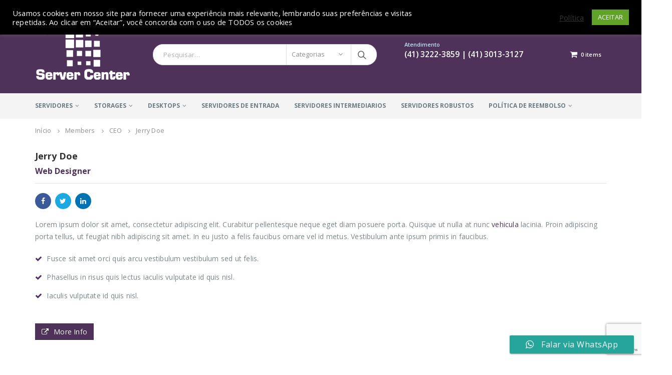

--- FILE ---
content_type: text/html; charset=UTF-8
request_url: https://servercenter.com.br/member/jerry-doe/
body_size: 120429
content:
<!DOCTYPE html>
<html lang="pt-BR">
<head>
    <meta charset="utf-8">
    <!--[if IE]><meta http-equiv='X-UA-Compatible' content='IE=edge,chrome=1'><![endif]-->
    <meta name="viewport" content="width=device-width, initial-scale=1.0, minimum-scale=1.0">
    <link rel="profile" href="http://gmpg.org/xfn/11" />
    <link rel="pingback" href="https://servercenter.com.br/xmlrpc.php" />

        <link rel="shortcut icon" href="//servercenter.com.br/wp-content/uploads/2018/03/fac_servercenter.png" type="image/x-icon" />
    <link rel="apple-touch-icon" href="">
    <link rel="apple-touch-icon" sizes="120x120" href="">
    <link rel="apple-touch-icon" sizes="76x76" href="">
    <link rel="apple-touch-icon" sizes="152x152" href="">

<title>Jerry Doe &#8211; Server Center | Servidores</title>
<meta name='robots' content='max-image-preview:large' />
<!-- This site has installed PayPal for WooCommerce v1.4.18 - https://www.angelleye.com/product/woocommerce-paypal-plugin/ -->
<link rel='dns-prefetch' href='//www.google.com' />
<link rel='dns-prefetch' href='//fonts.googleapis.com' />
<link rel='dns-prefetch' href='//s.w.org' />
<link rel="alternate" type="application/rss+xml" title="Feed para Server Center | Servidores &raquo;" href="https://servercenter.com.br/feed/" />
<link rel="alternate" type="application/rss+xml" title="Feed de comentários para Server Center | Servidores &raquo;" href="https://servercenter.com.br/comments/feed/" />
<link rel="alternate" type="application/rss+xml" title="Feed de comentários para Server Center | Servidores &raquo; Jerry Doe" href="https://servercenter.com.br/member/jerry-doe/feed/" />
<script type="text/javascript">
window._wpemojiSettings = {"baseUrl":"https:\/\/s.w.org\/images\/core\/emoji\/13.1.0\/72x72\/","ext":".png","svgUrl":"https:\/\/s.w.org\/images\/core\/emoji\/13.1.0\/svg\/","svgExt":".svg","source":{"concatemoji":"https:\/\/servercenter.com.br\/wp-includes\/js\/wp-emoji-release.min.js?ver=5.9.12"}};
/*! This file is auto-generated */
!function(e,a,t){var n,r,o,i=a.createElement("canvas"),p=i.getContext&&i.getContext("2d");function s(e,t){var a=String.fromCharCode;p.clearRect(0,0,i.width,i.height),p.fillText(a.apply(this,e),0,0);e=i.toDataURL();return p.clearRect(0,0,i.width,i.height),p.fillText(a.apply(this,t),0,0),e===i.toDataURL()}function c(e){var t=a.createElement("script");t.src=e,t.defer=t.type="text/javascript",a.getElementsByTagName("head")[0].appendChild(t)}for(o=Array("flag","emoji"),t.supports={everything:!0,everythingExceptFlag:!0},r=0;r<o.length;r++)t.supports[o[r]]=function(e){if(!p||!p.fillText)return!1;switch(p.textBaseline="top",p.font="600 32px Arial",e){case"flag":return s([127987,65039,8205,9895,65039],[127987,65039,8203,9895,65039])?!1:!s([55356,56826,55356,56819],[55356,56826,8203,55356,56819])&&!s([55356,57332,56128,56423,56128,56418,56128,56421,56128,56430,56128,56423,56128,56447],[55356,57332,8203,56128,56423,8203,56128,56418,8203,56128,56421,8203,56128,56430,8203,56128,56423,8203,56128,56447]);case"emoji":return!s([10084,65039,8205,55357,56613],[10084,65039,8203,55357,56613])}return!1}(o[r]),t.supports.everything=t.supports.everything&&t.supports[o[r]],"flag"!==o[r]&&(t.supports.everythingExceptFlag=t.supports.everythingExceptFlag&&t.supports[o[r]]);t.supports.everythingExceptFlag=t.supports.everythingExceptFlag&&!t.supports.flag,t.DOMReady=!1,t.readyCallback=function(){t.DOMReady=!0},t.supports.everything||(n=function(){t.readyCallback()},a.addEventListener?(a.addEventListener("DOMContentLoaded",n,!1),e.addEventListener("load",n,!1)):(e.attachEvent("onload",n),a.attachEvent("onreadystatechange",function(){"complete"===a.readyState&&t.readyCallback()})),(n=t.source||{}).concatemoji?c(n.concatemoji):n.wpemoji&&n.twemoji&&(c(n.twemoji),c(n.wpemoji)))}(window,document,window._wpemojiSettings);
</script>
<style type="text/css">
img.wp-smiley,
img.emoji {
	display: inline !important;
	border: none !important;
	box-shadow: none !important;
	height: 1em !important;
	width: 1em !important;
	margin: 0 0.07em !important;
	vertical-align: -0.1em !important;
	background: none !important;
	padding: 0 !important;
}
</style>
	<link rel='stylesheet' id='validate-engine-css-css'  href='https://servercenter.com.br/wp-content/plugins/wysija-newsletters/css/validationEngine.jquery.css?ver=2.21' type='text/css' media='all' />
<link rel='stylesheet' id='ht_ctc_main_css-css'  href='https://servercenter.com.br/wp-content/plugins/click-to-chat-for-whatsapp/new/inc/assets/css/main.css?ver=3.28' type='text/css' media='all' />
<link rel='stylesheet' id='wp-block-library-css'  href='https://servercenter.com.br/wp-includes/css/dist/block-library/style.min.css?ver=5.9.12' type='text/css' media='all' />
<link rel='stylesheet' id='wc-blocks-vendors-style-css'  href='https://servercenter.com.br/wp-content/plugins/woocommerce/packages/woocommerce-blocks/build/wc-blocks-vendors-style.css?ver=7.2.2' type='text/css' media='all' />
<link rel='stylesheet' id='wc-blocks-style-css'  href='https://servercenter.com.br/wp-content/plugins/woocommerce/packages/woocommerce-blocks/build/wc-blocks-style.css?ver=7.2.2' type='text/css' media='all' />
<link rel='stylesheet' id='yith-wcan-shortcodes-css'  href='https://servercenter.com.br/wp-content/plugins/yith-woocommerce-ajax-navigation/assets/css/shortcodes.css?ver=4.9.0' type='text/css' media='all' />
<style id='yith-wcan-shortcodes-inline-css' type='text/css'>
:root{
	--yith-wcan-filters_colors_titles: #434343;
	--yith-wcan-filters_colors_background: #FFFFFF;
	--yith-wcan-filters_colors_accent: #A7144C;
	--yith-wcan-filters_colors_accent_r: 167;
	--yith-wcan-filters_colors_accent_g: 20;
	--yith-wcan-filters_colors_accent_b: 76;
	--yith-wcan-color_swatches_border_radius: 100%;
	--yith-wcan-color_swatches_size: 30px;
	--yith-wcan-labels_style_background: #FFFFFF;
	--yith-wcan-labels_style_background_hover: #A7144C;
	--yith-wcan-labels_style_background_active: #A7144C;
	--yith-wcan-labels_style_text: #434343;
	--yith-wcan-labels_style_text_hover: #FFFFFF;
	--yith-wcan-labels_style_text_active: #FFFFFF;
	--yith-wcan-anchors_style_text: #434343;
	--yith-wcan-anchors_style_text_hover: #A7144C;
	--yith-wcan-anchors_style_text_active: #A7144C;
}
</style>
<style id='global-styles-inline-css' type='text/css'>
body{--wp--preset--color--black: #000000;--wp--preset--color--cyan-bluish-gray: #abb8c3;--wp--preset--color--white: #ffffff;--wp--preset--color--pale-pink: #f78da7;--wp--preset--color--vivid-red: #cf2e2e;--wp--preset--color--luminous-vivid-orange: #ff6900;--wp--preset--color--luminous-vivid-amber: #fcb900;--wp--preset--color--light-green-cyan: #7bdcb5;--wp--preset--color--vivid-green-cyan: #00d084;--wp--preset--color--pale-cyan-blue: #8ed1fc;--wp--preset--color--vivid-cyan-blue: #0693e3;--wp--preset--color--vivid-purple: #9b51e0;--wp--preset--gradient--vivid-cyan-blue-to-vivid-purple: linear-gradient(135deg,rgba(6,147,227,1) 0%,rgb(155,81,224) 100%);--wp--preset--gradient--light-green-cyan-to-vivid-green-cyan: linear-gradient(135deg,rgb(122,220,180) 0%,rgb(0,208,130) 100%);--wp--preset--gradient--luminous-vivid-amber-to-luminous-vivid-orange: linear-gradient(135deg,rgba(252,185,0,1) 0%,rgba(255,105,0,1) 100%);--wp--preset--gradient--luminous-vivid-orange-to-vivid-red: linear-gradient(135deg,rgba(255,105,0,1) 0%,rgb(207,46,46) 100%);--wp--preset--gradient--very-light-gray-to-cyan-bluish-gray: linear-gradient(135deg,rgb(238,238,238) 0%,rgb(169,184,195) 100%);--wp--preset--gradient--cool-to-warm-spectrum: linear-gradient(135deg,rgb(74,234,220) 0%,rgb(151,120,209) 20%,rgb(207,42,186) 40%,rgb(238,44,130) 60%,rgb(251,105,98) 80%,rgb(254,248,76) 100%);--wp--preset--gradient--blush-light-purple: linear-gradient(135deg,rgb(255,206,236) 0%,rgb(152,150,240) 100%);--wp--preset--gradient--blush-bordeaux: linear-gradient(135deg,rgb(254,205,165) 0%,rgb(254,45,45) 50%,rgb(107,0,62) 100%);--wp--preset--gradient--luminous-dusk: linear-gradient(135deg,rgb(255,203,112) 0%,rgb(199,81,192) 50%,rgb(65,88,208) 100%);--wp--preset--gradient--pale-ocean: linear-gradient(135deg,rgb(255,245,203) 0%,rgb(182,227,212) 50%,rgb(51,167,181) 100%);--wp--preset--gradient--electric-grass: linear-gradient(135deg,rgb(202,248,128) 0%,rgb(113,206,126) 100%);--wp--preset--gradient--midnight: linear-gradient(135deg,rgb(2,3,129) 0%,rgb(40,116,252) 100%);--wp--preset--duotone--dark-grayscale: url('#wp-duotone-dark-grayscale');--wp--preset--duotone--grayscale: url('#wp-duotone-grayscale');--wp--preset--duotone--purple-yellow: url('#wp-duotone-purple-yellow');--wp--preset--duotone--blue-red: url('#wp-duotone-blue-red');--wp--preset--duotone--midnight: url('#wp-duotone-midnight');--wp--preset--duotone--magenta-yellow: url('#wp-duotone-magenta-yellow');--wp--preset--duotone--purple-green: url('#wp-duotone-purple-green');--wp--preset--duotone--blue-orange: url('#wp-duotone-blue-orange');--wp--preset--font-size--small: 13px;--wp--preset--font-size--medium: 20px;--wp--preset--font-size--large: 36px;--wp--preset--font-size--x-large: 42px;}.has-black-color{color: var(--wp--preset--color--black) !important;}.has-cyan-bluish-gray-color{color: var(--wp--preset--color--cyan-bluish-gray) !important;}.has-white-color{color: var(--wp--preset--color--white) !important;}.has-pale-pink-color{color: var(--wp--preset--color--pale-pink) !important;}.has-vivid-red-color{color: var(--wp--preset--color--vivid-red) !important;}.has-luminous-vivid-orange-color{color: var(--wp--preset--color--luminous-vivid-orange) !important;}.has-luminous-vivid-amber-color{color: var(--wp--preset--color--luminous-vivid-amber) !important;}.has-light-green-cyan-color{color: var(--wp--preset--color--light-green-cyan) !important;}.has-vivid-green-cyan-color{color: var(--wp--preset--color--vivid-green-cyan) !important;}.has-pale-cyan-blue-color{color: var(--wp--preset--color--pale-cyan-blue) !important;}.has-vivid-cyan-blue-color{color: var(--wp--preset--color--vivid-cyan-blue) !important;}.has-vivid-purple-color{color: var(--wp--preset--color--vivid-purple) !important;}.has-black-background-color{background-color: var(--wp--preset--color--black) !important;}.has-cyan-bluish-gray-background-color{background-color: var(--wp--preset--color--cyan-bluish-gray) !important;}.has-white-background-color{background-color: var(--wp--preset--color--white) !important;}.has-pale-pink-background-color{background-color: var(--wp--preset--color--pale-pink) !important;}.has-vivid-red-background-color{background-color: var(--wp--preset--color--vivid-red) !important;}.has-luminous-vivid-orange-background-color{background-color: var(--wp--preset--color--luminous-vivid-orange) !important;}.has-luminous-vivid-amber-background-color{background-color: var(--wp--preset--color--luminous-vivid-amber) !important;}.has-light-green-cyan-background-color{background-color: var(--wp--preset--color--light-green-cyan) !important;}.has-vivid-green-cyan-background-color{background-color: var(--wp--preset--color--vivid-green-cyan) !important;}.has-pale-cyan-blue-background-color{background-color: var(--wp--preset--color--pale-cyan-blue) !important;}.has-vivid-cyan-blue-background-color{background-color: var(--wp--preset--color--vivid-cyan-blue) !important;}.has-vivid-purple-background-color{background-color: var(--wp--preset--color--vivid-purple) !important;}.has-black-border-color{border-color: var(--wp--preset--color--black) !important;}.has-cyan-bluish-gray-border-color{border-color: var(--wp--preset--color--cyan-bluish-gray) !important;}.has-white-border-color{border-color: var(--wp--preset--color--white) !important;}.has-pale-pink-border-color{border-color: var(--wp--preset--color--pale-pink) !important;}.has-vivid-red-border-color{border-color: var(--wp--preset--color--vivid-red) !important;}.has-luminous-vivid-orange-border-color{border-color: var(--wp--preset--color--luminous-vivid-orange) !important;}.has-luminous-vivid-amber-border-color{border-color: var(--wp--preset--color--luminous-vivid-amber) !important;}.has-light-green-cyan-border-color{border-color: var(--wp--preset--color--light-green-cyan) !important;}.has-vivid-green-cyan-border-color{border-color: var(--wp--preset--color--vivid-green-cyan) !important;}.has-pale-cyan-blue-border-color{border-color: var(--wp--preset--color--pale-cyan-blue) !important;}.has-vivid-cyan-blue-border-color{border-color: var(--wp--preset--color--vivid-cyan-blue) !important;}.has-vivid-purple-border-color{border-color: var(--wp--preset--color--vivid-purple) !important;}.has-vivid-cyan-blue-to-vivid-purple-gradient-background{background: var(--wp--preset--gradient--vivid-cyan-blue-to-vivid-purple) !important;}.has-light-green-cyan-to-vivid-green-cyan-gradient-background{background: var(--wp--preset--gradient--light-green-cyan-to-vivid-green-cyan) !important;}.has-luminous-vivid-amber-to-luminous-vivid-orange-gradient-background{background: var(--wp--preset--gradient--luminous-vivid-amber-to-luminous-vivid-orange) !important;}.has-luminous-vivid-orange-to-vivid-red-gradient-background{background: var(--wp--preset--gradient--luminous-vivid-orange-to-vivid-red) !important;}.has-very-light-gray-to-cyan-bluish-gray-gradient-background{background: var(--wp--preset--gradient--very-light-gray-to-cyan-bluish-gray) !important;}.has-cool-to-warm-spectrum-gradient-background{background: var(--wp--preset--gradient--cool-to-warm-spectrum) !important;}.has-blush-light-purple-gradient-background{background: var(--wp--preset--gradient--blush-light-purple) !important;}.has-blush-bordeaux-gradient-background{background: var(--wp--preset--gradient--blush-bordeaux) !important;}.has-luminous-dusk-gradient-background{background: var(--wp--preset--gradient--luminous-dusk) !important;}.has-pale-ocean-gradient-background{background: var(--wp--preset--gradient--pale-ocean) !important;}.has-electric-grass-gradient-background{background: var(--wp--preset--gradient--electric-grass) !important;}.has-midnight-gradient-background{background: var(--wp--preset--gradient--midnight) !important;}.has-small-font-size{font-size: var(--wp--preset--font-size--small) !important;}.has-medium-font-size{font-size: var(--wp--preset--font-size--medium) !important;}.has-large-font-size{font-size: var(--wp--preset--font-size--large) !important;}.has-x-large-font-size{font-size: var(--wp--preset--font-size--x-large) !important;}
</style>
<link rel='stylesheet' id='contact-form-7-css'  href='https://servercenter.com.br/wp-content/plugins/contact-form-7/includes/css/styles.css?ver=5.6.4' type='text/css' media='all' />
<link rel='stylesheet' id='cookie-law-info-css'  href='https://servercenter.com.br/wp-content/plugins/cookie-law-info/legacy/public/css/cookie-law-info-public.css?ver=3.0.8' type='text/css' media='all' />
<link rel='stylesheet' id='cookie-law-info-gdpr-css'  href='https://servercenter.com.br/wp-content/plugins/cookie-law-info/legacy/public/css/cookie-law-info-gdpr.css?ver=3.0.8' type='text/css' media='all' />
<link rel='stylesheet' id='rs-plugin-settings-css'  href='https://servercenter.com.br/wp-content/plugins/revslider/public/assets/css/settings.css?ver=5.4.7.4' type='text/css' media='all' />
<style id='rs-plugin-settings-inline-css' type='text/css'>
#rs-demo-id {}
.tparrows:before{color:#4f3259;text-shadow:0 0 3px #fff;}.revslider-initialised .tp-loader{z-index:18;}
</style>
<style id='woocommerce-inline-inline-css' type='text/css'>
.woocommerce form .form-row .required { visibility: visible; }
</style>
<link rel='stylesheet' id='yith_wcas_frontend-css'  href='https://servercenter.com.br/wp-content/plugins/yith-woocommerce-ajax-search/assets/css/yith_wcas_ajax_search.css?ver=1.18.0' type='text/css' media='all' />
<link rel='stylesheet' id='js_composer_front-css'  href='https://servercenter.com.br/wp-content/plugins/js_composer/assets/css/js_composer.min.css?ver=6.6.0' type='text/css' media='all' />
<link rel='stylesheet' id='porto-bootstrap-css'  href='https://servercenter.com.br/wp-content/themes/porto/css/bootstrap.css?ver=5.9.12' type='text/css' media='all' />
<link rel='stylesheet' id='porto-plugins-css'  href='https://servercenter.com.br/wp-content/themes/porto/css/plugins.css?ver=5.9.12' type='text/css' media='all' />
<link rel='stylesheet' id='porto-google-fonts-css'  href='//fonts.googleapis.com/css?family=Open+Sans%3A200%2C300%2C400%2C700%2C800%2C600%7CShadows+Into+Light%3A200%2C300%2C400%2C700%2C800%2C600%7COswald%3A200%2C300%2C400%2C700%2C800%2C600&#038;ver=5.9.12' type='text/css' media='all' />
<link rel='stylesheet' id='porto-theme-css'  href='https://servercenter.com.br/wp-content/themes/porto/css/theme.css?ver=5.9.12' type='text/css' media='all' />
<link rel='stylesheet' id='porto-theme-shop-css'  href='https://servercenter.com.br/wp-content/themes/porto/css/theme_shop.css?ver=5.9.12' type='text/css' media='all' />
<link rel='stylesheet' id='porto-dynamic-style-css'  href='https://servercenter.com.br/wp-content/themes/porto/css/dynamic_style_1.css?ver=5.9.12' type='text/css' media='all' />
<link rel='stylesheet' id='porto-skin-css'  href='https://servercenter.com.br/wp-content/themes/porto/css/skin_1.css?ver=5.9.12' type='text/css' media='all' />
<link rel='stylesheet' id='porto-style-css'  href='https://servercenter.com.br/wp-content/themes/porto/style.css?ver=5.9.12' type='text/css' media='all' />
<!--[if lt IE 10]>
<link rel='stylesheet' id='porto-ie-css'  href='https://servercenter.com.br/wp-content/themes/porto/css/ie.css?ver=5.9.12' type='text/css' media='all' />
<![endif]-->
<script type="text/template" id="tmpl-variation-template">
	<div class="woocommerce-variation-description">{{{ data.variation.variation_description }}}</div>
	<div class="woocommerce-variation-price">{{{ data.variation.price_html }}}</div>
	<div class="woocommerce-variation-availability">{{{ data.variation.availability_html }}}</div>
</script>
<script type="text/template" id="tmpl-unavailable-variation-template">
	<p>Desculpe, este produto não está disponível. Escolha uma combinação diferente.</p>
</script>
<script type='text/javascript' src='https://servercenter.com.br/wp-includes/js/jquery/jquery.min.js?ver=3.6.0' id='jquery-core-js'></script>
<script type='text/javascript' src='https://servercenter.com.br/wp-includes/js/jquery/jquery-migrate.min.js?ver=3.3.2' id='jquery-migrate-js'></script>
<script type='text/javascript' id='cookie-law-info-js-extra'>
/* <![CDATA[ */
var Cli_Data = {"nn_cookie_ids":[],"cookielist":[],"non_necessary_cookies":[],"ccpaEnabled":"","ccpaRegionBased":"","ccpaBarEnabled":"","strictlyEnabled":["necessary","obligatoire"],"ccpaType":"gdpr","js_blocking":"1","custom_integration":"","triggerDomRefresh":"","secure_cookies":""};
var cli_cookiebar_settings = {"animate_speed_hide":"500","animate_speed_show":"500","background":"#000000","border":"#b1a6a6c2","border_on":"","button_1_button_colour":"#61a229","button_1_button_hover":"#4e8221","button_1_link_colour":"#fff","button_1_as_button":"1","button_1_new_win":"","button_2_button_colour":"#333","button_2_button_hover":"#292929","button_2_link_colour":"#444","button_2_as_button":"","button_2_hidebar":"","button_3_button_colour":"#3566bb","button_3_button_hover":"#2a5296","button_3_link_colour":"#fff","button_3_as_button":"1","button_3_new_win":"","button_4_button_colour":"#000","button_4_button_hover":"#000000","button_4_link_colour":"#333333","button_4_as_button":"","button_7_button_colour":"#61a229","button_7_button_hover":"#4e8221","button_7_link_colour":"#fff","button_7_as_button":"1","button_7_new_win":"","font_family":"inherit","header_fix":"1","notify_animate_hide":"1","notify_animate_show":"","notify_div_id":"#cookie-law-info-bar","notify_position_horizontal":"right","notify_position_vertical":"top","scroll_close":"","scroll_close_reload":"","accept_close_reload":"","reject_close_reload":"","showagain_tab":"","showagain_background":"#fff","showagain_border":"#000","showagain_div_id":"#cookie-law-info-again","showagain_x_position":"100px","text":"#ffffff","show_once_yn":"","show_once":"10000","logging_on":"","as_popup":"","popup_overlay":"","bar_heading_text":"","cookie_bar_as":"banner","popup_showagain_position":"bottom-right","widget_position":"left"};
var log_object = {"ajax_url":"https:\/\/servercenter.com.br\/wp-admin\/admin-ajax.php"};
/* ]]> */
</script>
<script type='text/javascript' src='https://servercenter.com.br/wp-content/plugins/cookie-law-info/legacy/public/js/cookie-law-info-public.js?ver=3.0.8' id='cookie-law-info-js'></script>
<script type='text/javascript' src='https://servercenter.com.br/wp-content/plugins/revslider/public/assets/js/jquery.themepunch.tools.min.js?ver=5.4.7.4' id='tp-tools-js'></script>
<script type='text/javascript' src='https://servercenter.com.br/wp-content/plugins/revslider/public/assets/js/jquery.themepunch.revolution.min.js?ver=5.4.7.4' id='revmin-js'></script>
<script type='text/javascript' src='https://servercenter.com.br/wp-content/plugins/woocommerce/assets/js/jquery-blockui/jquery.blockUI.min.js?ver=2.7.0-wc.6.4.1' id='jquery-blockui-js'></script>
<script type='text/javascript' id='wc-add-to-cart-js-extra'>
/* <![CDATA[ */
var wc_add_to_cart_params = {"ajax_url":"\/wp-admin\/admin-ajax.php","wc_ajax_url":"\/?wc-ajax=%%endpoint%%","i18n_view_cart":"Ver carrinho","cart_url":"https:\/\/servercenter.com.br\/carrinho\/","is_cart":"","cart_redirect_after_add":"no"};
/* ]]> */
</script>
<script type='text/javascript' src='https://servercenter.com.br/wp-content/plugins/woocommerce/assets/js/frontend/add-to-cart.min.js?ver=6.4.1' id='wc-add-to-cart-js'></script>
<script type='text/javascript' src='https://servercenter.com.br/wp-content/plugins/js_composer/assets/js/vendors/woocommerce-add-to-cart.js?ver=6.6.0' id='vc_woocommerce-add-to-cart-js-js'></script>
<script type='text/javascript' src='https://servercenter.com.br/wp-content/themes/porto/js/popper.min.js?ver=4.4.5' id='porto-plugins-popper-js'></script>
<script type='text/javascript' src='https://servercenter.com.br/wp-content/themes/porto/js/bootstrap.min.js?ver=4.4.5' id='porto-bootstrap-js'></script>
<script type='text/javascript' src='https://servercenter.com.br/wp-content/themes/porto/js/plugins.min.js?ver=4.4.5' id='porto-plugins-js'></script>
<script type='text/javascript' src='https://servercenter.com.br/wp-content/themes/porto/js/woocommerce-plugins.min.js?ver=4.4.5' id='porto-woocommerce-plugins-js'></script>
<link rel="https://api.w.org/" href="https://servercenter.com.br/wp-json/" /><link rel="EditURI" type="application/rsd+xml" title="RSD" href="https://servercenter.com.br/xmlrpc.php?rsd" />
<link rel="wlwmanifest" type="application/wlwmanifest+xml" href="https://servercenter.com.br/wp-includes/wlwmanifest.xml" /> 
<meta name="generator" content="WordPress 5.9.12" />
<meta name="generator" content="WooCommerce 6.4.1" />
<link rel="canonical" href="https://servercenter.com.br/member/jerry-doe/" />
<link rel='shortlink' href='https://servercenter.com.br/?p=30' />
<link rel="alternate" type="application/json+oembed" href="https://servercenter.com.br/wp-json/oembed/1.0/embed?url=https%3A%2F%2Fservercenter.com.br%2Fmember%2Fjerry-doe%2F" />
<link rel="alternate" type="text/xml+oembed" href="https://servercenter.com.br/wp-json/oembed/1.0/embed?url=https%3A%2F%2Fservercenter.com.br%2Fmember%2Fjerry-doe%2F&#038;format=xml" />
<!-- Google Tag Manager -->
<script>(function(w,d,s,l,i){w[l]=w[l]||[];w[l].push({'gtm.start':
new Date().getTime(),event:'gtm.js'});var f=d.getElementsByTagName(s)[0],
j=d.createElement(s),dl=l!='dataLayer'?'&l='+l:'';j.async=true;j.src=
'https://www.googletagmanager.com/gtm.js?id='+i+dl;f.parentNode.insertBefore(j,f);
})(window,document,'script','dataLayer','GTM-KRG7D5N');</script>
<!-- End Google Tag Manager -->
<meta name="google-site-verification" content="AysjljyQrGet-0-154AaQM9J6jClQc8CPeThfBLNG9w" />
	<noscript><style>.woocommerce-product-gallery{ opacity: 1 !important; }</style></noscript>
	<meta name="generator" content="Powered by WPBakery Page Builder - drag and drop page builder for WordPress."/>
<meta name="generator" content="Powered by Slider Revolution 5.4.7.4 - responsive, Mobile-Friendly Slider Plugin for WordPress with comfortable drag and drop interface." />
<script type="text/javascript">function setREVStartSize(e){									
						try{ e.c=jQuery(e.c);var i=jQuery(window).width(),t=9999,r=0,n=0,l=0,f=0,s=0,h=0;
							if(e.responsiveLevels&&(jQuery.each(e.responsiveLevels,function(e,f){f>i&&(t=r=f,l=e),i>f&&f>r&&(r=f,n=e)}),t>r&&(l=n)),f=e.gridheight[l]||e.gridheight[0]||e.gridheight,s=e.gridwidth[l]||e.gridwidth[0]||e.gridwidth,h=i/s,h=h>1?1:h,f=Math.round(h*f),"fullscreen"==e.sliderLayout){var u=(e.c.width(),jQuery(window).height());if(void 0!=e.fullScreenOffsetContainer){var c=e.fullScreenOffsetContainer.split(",");if (c) jQuery.each(c,function(e,i){u=jQuery(i).length>0?u-jQuery(i).outerHeight(!0):u}),e.fullScreenOffset.split("%").length>1&&void 0!=e.fullScreenOffset&&e.fullScreenOffset.length>0?u-=jQuery(window).height()*parseInt(e.fullScreenOffset,0)/100:void 0!=e.fullScreenOffset&&e.fullScreenOffset.length>0&&(u-=parseInt(e.fullScreenOffset,0))}f=u}else void 0!=e.minHeight&&f<e.minHeight&&(f=e.minHeight);e.c.closest(".rev_slider_wrapper").css({height:f})					
						}catch(d){console.log("Failure at Presize of Slider:"+d)}						
					};</script>
<style type="text/css" title="dynamic-css" class="options-output">.alternative-font, a{color:#4f3259;}body{background-color:#ffffff;background-repeat:repeat;background-attachment:scroll;}#main{background-color:#ffffff;background-repeat:repeat;background-attachment:scroll;}#main .content-bottom-wrapper{background-color:#ffffff;background-repeat:repeat;background-attachment:scroll;}.header-wrapper{background-color:transparent;background-repeat:repeat;background-attachment:scroll;}#header .header-main{background-color:#4f3259;}#header, #header .header-main .header-contact, #header .header-main .header-contact *, #header .header-main .header-contact .nav-top > li > a, #header .top-links > li.menu-item:before{color:#ffffff;}#header.sticky-header .main-menu-wrap #main-menu .mega-menu > li.menu-item > a,#header.sticky-header .main-menu-wrap #main-menu .mega-menu > li.menu-custom-content a{color:#ffffff;}#header.sticky-header .main-menu-wrap #main-menu .mega-menu > li.menu-item > a:hover,#header.sticky-header .main-menu-wrap #main-menu .mega-menu > li.menu-custom-content a:hover{color:#944eba;}.page-top{background-color:transparent;background-attachment:scroll;}#footer{background-color:#272723;background-repeat:repeat;background-attachment:scroll;}#footer .footer-main{background-color:transparent;}#footer .widget.contact-info .contact-details strong{color:#ffffff;}.footer-top{background-color:#ffffff;background-repeat:repeat;background-attachment:scroll;}#footer .footer-bottom{background-color:#272723;background-repeat:repeat;background-attachment:scroll;}#footer .footer-bottom, #footer .footer-bottom p, #footer .footer-bottom .widget > div > ul li, #footer .footer-bottom .widget > ul li{color:#a8a8a8;}#mini-cart.minicart-inline .cart-items, #mini-cart .minicart-icon{color:#ffffff;}#mini-cart .cart-items{color:#000000;}#mini-cart.minicart-box{border-color:#ffffff;}#mini-cart.minicart-box, #mini-cart.minicart-inline{background:#4f3259;}#mini-cart .cart-popup, #mini-cart .cart-popup:before{border-color:#4f3259;}.main-menu-wrap .menu-right #mini-cart.minicart-inline .cart-items, .main-menu-wrap .menu-right #mini-cart .minicart-icon{color:#ffffff;}.main-menu-wrap .menu-right #mini-cart .cart-items{color:#000000;}.main-menu-wrap .menu-right #mini-cart.minicart-box{border-color:#4f3259;}.main-menu-wrap .menu-right #mini-cart.minicart-box, .main-menu-wrap .menu-right #mini-cart.minicart-inline{background:#4f3259;}.main-menu-wrap .menu-right #mini-cart .cart-popup, .main-menu-wrap .menu-right #mini-cart .cart-popup:before{border-color:#4f3259;}</style><style id="porto-generated-css-output" type="text/css">.ms-loading-container .ms-loading,.ms-slide .ms-slide-loading{background-image:none !important;background-color:transparent !important;box-shadow:none !important;}#header .logo{max-width:170px;}@media (min-width:1160px){#header .logo{max-width:250px;}}@media (max-width:991px){#header .logo{max-width:110px;}}@media (max-width:767px){#header .logo{max-width:110px;}}#header.sticky-header .logo{width:86.25px;}.sale-product-daily-deal .daily-deal-title,.sale-product-daily-deal .porto_countdown{font-family:'Oswald',Open Sans,Open Sans;text-transform:uppercase;}.entry-summary .sale-product-daily-deal{margin-top:10px;}.entry-summary .sale-product-daily-deal .porto_countdown{margin-bottom:5px;}.entry-summary .sale-product-daily-deal .porto_countdown-section{background-color:#4f3259;color:#fff;margin-left:1px;margin-right:1px;display:block;float:left;max-width:calc(25% - 2px);min-width:64px;padding:12px 10px;}.entry-summary .sale-product-daily-deal .porto_countdown .porto_countdown-amount{display:block;font-size:18px;font-weight:700;}.entry-summary .sale-product-daily-deal .porto_countdown-period{font-size:10px;}.entry-summary .sale-product-daily-deal:after{content:'';display:table;clear:both;}.entry-summary .sale-product-daily-deal .daily-deal-title{text-transform:uppercase;}.products .sale-product-daily-deal{position:absolute;left:10px;right:10px;bottom:10px;color:#fff;padding:5px 0;text-align:center;}.products .sale-product-daily-deal:before{content:'';position:absolute;left:0;width:100%;top:0;height:100%;background:#4f3259;opacity:0.7;}.products .sale-product-daily-deal > h5,.products .sale-product-daily-deal > div{position:relative;z-index:1;}.products .sale-product-daily-deal .daily-deal-title{display:inline-block;color:#fff;font-size:11px;font-weight:400;margin-bottom:0;margin-right:1px;}.products .sale-product-daily-deal .porto_countdown{float:none;display:inline-block;text-transform:uppercase;margin-bottom:0;width:auto;}.products .sale-product-daily-deal .porto_countdown-section{padding:0;margin-bottom:0;}.products .sale-product-daily-deal .porto_countdown-section:first-child:after{content:',';margin-right:2px;}.products .sale-product-daily-deal .porto_countdown-amount,.products .sale-product-daily-deal .porto_countdown-period{font-size:13px;font-weight:500;padding:0 1px;}.products .sale-product-daily-deal .porto_countdown-section:last-child .porto_countdown-period{padding:0;}.products .sale-product-daily-deal:after{content:'';display:table;clear:both;}.product-thumbs-slider.owl-carousel .owl-item.active .img-thumbnail,.product-images,.porto-links-block{border-radius:2px;}.header-top .container:after{content:'';position:absolute;bottom:0;left:10px;right:10px;width:calc(100% - 20px);border-bottom:1px solid rgba(248,248,248,0.2);}#header.sticky-header .main-menu-wrap{padding:0;}.switcher-wrap .mega-menu .popup{border:1px solid #ccc !important;}.switcher-wrap img{position:relative;top:-2px;margin-right:3px;}#header .header-contact{margin-right:75px;}#header .header-contact i{margin-right:17px;vertical-align:top;font-size:30px;color:#40aee5!important;}#header .header-contact span{margin-top:-8px!important;display:inline-block;vertical-align:top;color:#bde1f5!important;font-size:11px;font-weight:600;text-align:left;letter-spacing:0;}#header .header-contact span b{font-size:18px;font-weight:600;display:block;line-height:15px;letter-spacing:0;}@media (max-width:991px){#header .header-contact{display:none;}#header .header-main .container .header-center{text-align:right;}#header .header-main .container .header-right{width:1%;}#header .searchform-popup{display:inline-block;}}@media (max-width:767px){#header .header-top,#header .switcher-wrap{display:block;}}#header .mobile-toggle{font-size:18px;padding:7px 10px;}.mega-menu.show-arrow > li.has-sub > a:after,.mega-menu.show-arrow > li.has-sub > h5:after{content:'\e81c';font-family:'porto';}.mega-menu .popup li.menu-item > a,.mega-menu .popup li.menu-item > h5{text-transform:uppercase;}.mega-menu .narrow .popup li.menu-item > a,.mega-menu .narrow .popup li.menu-item > h5{border-bottom:none;padding-left:15px;padding-right:15px;}.mega-menu .narrow .popup ul.sub-menu{padding-left:0;padding-right:0;}.mega-menu .narrow .popup li.menu-item-has-children > a:before,.mega-menu .narrow .popup li.menu-item-has-children > h5:before{margin-right:0;}#main-menu .mega-menu .wide .popup > .inner > ul.sub-menu > li.menu-item li.menu-item > a:hover,#main-menu .mega-menu .wide .popup > .inner > ul.sub-menu > li.menu-item li.menu-item > h5:hover{background:none;text-decoration:underline;}.mega-menu .wide .popup > .inner > ul.sub-menu{display:-webkit-flex;display:-ms-flexbox;display:flex;}.mega-menu .wide .popup > .inner{padding:10px 10px 10px 20px;}.mega-menu .wide .popup > .inner > ul.sub-menu > li.menu-item{padding-top:15px;}.owl-carousel.nav-inside .owl-dots{position:absolute;bottom:30px;}.owl-carousel.nav-inside-left .owl-dots{left:25px;}.owl-carousel .owl-dots .owl-dot span{margin-left:3px;margin-right:3px;width:15px;height:15px;border:2px solid #95a9b3;border-radius:10px;background:none;}.owl-carousel .owl-dots .owl-dot.active span,.owl-carousel .owl-dots .owl-dot:hover span{border-color:#0088cc;background:none;position:relative;}.owl-carousel .owl-dots .owl-dot.active span:before,.owl-carousel .owl-dots .owl-dot:hover span:before{content:'';position:absolute;left:3px;top:3px;right:3px;bottom:3px;background-color:#0088cc;border-radius:20px;}.custom-owl-position-arrows-dots .owl-dots{position:absolute;right:8px;top:-53px;margin-top:0 !important;}.slider-title .line{display:none !important;}.slider-title{line-height:42px;border-bottom:1px solid #e1e1e1;}.custom-owl-dots-style-1.owl-carousel .owl-dots{left:60px;}.custom-owl-dots-style-1.owl-carousel .owl-dots .owl-dot span{width:24px;height:3px;border-radius:0;border-color:#333;opacity:0.4;}.custom-owl-dots-style-1.owl-carousel .owl-dots .owl-dot span:before{display:none !important;}.custom-owl-dots-style-1.owl-carousel .owl-dots .owl-dot.active span{border-color:#010204;opacity:1;}@media (max-width:575px){.custom-owl-dots-style-1.owl-carousel .owl-dots{bottom:12px;left:8%;}}.related .products-slider.owl-carousel .owl-dots{top:-56px;}.widget .owl-carousel.show-nav-title .owl-nav [class*='owl-']{margin-left:0;margin-right:0;}.widget .owl-carousel.show-nav-title .owl-nav .owl-prev{left:-30px;}.product-image .inner{overflow:visible;}body:not(.home) .main-content,body:not(.home) .left-sidebar,body:not(.home) .right-sidebar{padding-top:5px;}#mini-cart .buttons a{background:#010204;}ul.products .price,ul.product_list_widget li .product-details .amount,.widget ul.product_list_widget li .product-details .amount{letter-spacing:0;}ul.products li.product .price,ul.products li.product-category .price{font-size:18px;}ul.products li.product:hover .product-image,ul.products li.product-category:hover .product-image{box-shadow:0 25px 35px -5px rgba(0,0,0,0.2);}ul.products li.product .product-image .inner:before,ul.products li.product-category .product-image .inner:before{content:'';position:absolute;left:0;top:0;width:100%;height:100%;background:rgba(0,0,0,0.1);z-index:2;opacity:0;transition:opacity 0.2s ease}ul.products li.product:hover .product-image .inner:before,ul.products li.product-category:hover .product-image .inner:before{opacity:1;}ul.products li.product .rating-wrap .rating-after,ul.products li.product .rating-wrap .rating-before,ul.products li.product-category .rating-wrap .rating-after,ul.products li.product-category .rating-wrap .rating-before{display:none;}ul.products li.product h3,ul.products li.product-category h3{font-weight:400;}ul.products li.product .rating-wrap,ul.products li.product-category .rating-wrap{margin-bottom:10px;margin-top:20px;}.add-links .add_to_cart_button,.add-links .add_to_cart_read_more,.add-links .quickview,.yith-wcwl-add-to-wishlist a,.yith-wcwl-add-to-wishlist span{background-color:#f4f4f4;}.add-links .add_to_cart_button:hover,.add-links .add_to_cart_read_more:hover,.add-links .add_to_cart_button:focus,.add-links .add_to_cart_read_more:focus{background-color:#0188cc;color:#fff;}.add-links .add_to_cart_button,.add-links .add_to_cart_read_more,.add-links .add_to_cart_read_more,.add-links .add_to_cart_button,.yith-wcwl-add-to-wishlist a,.yith-wcwl-add-to-wishlist span,.add-links .quickview{height:34px;line-height:34px;}.add-links .add_to_cart_button,.add-links .add_to_cart_read_more{color:#6f6e6b;}@media (min-width:1190px){body.single-product .main-content.col-lg-9{flex:0 0 80%;max-width:80%;padding-right:30px !important;}body.single-product .sidebar.col-lg-3{flex:0 0 20%;max-width:20%;}}body.single-product ul.product_list_widget li .product-image,body.single-product .widget ul.product_list_widget li .product-image{width:75px;margin-left:-90px;}body.single-product ul.product_list_widget li,body.single-product .widget ul.product_list_widget li{padding-left:90px;}.porto-links-block .btn{font-weight:600;padding:16px 0 17px;}@media (max-width:991px){.home-bar .col-lg-4{text-align:left !important;border:none !important;}}.home-bar .porto-feature-box{display:inline-block;}#footer form{opacity:1;}#footer .widget_wysija_cont .wysija-input,#footer .widget_wysija_cont .wysija-submit{height:48px;}#footer .widget_wysija_cont .wysija-submit{padding-left:20px;padding-right:20px;}#footer .widgettitle,#footer .widget-title{font-size:16px;font-weight:700;}#footer .footer-main > .container:after{content:'';position:absolute;left:10px;bottom:0;width:calc(100% - 20px);border-bottom:1px solid #3d3d38;}html #topcontrol{width:40px;height:40px;right:15px;border-radius:5px 5px 0 0;}#footer .widget.follow-us .share-links a,.widget.follow-us .share-links a{box-shadow:none;font-size:15px;width:37px;height:37px;}#footer .widget.follow-us .share-links a:hover,.widget.follow-us .share-links a:hover{background:#33332f!important;}#footer .footer-bottom .container .footer-center{padding-right:0;}#footer .footer-bottom .img-responsive{float:right;}#footer .widget_wysija_cont form{max-width:none;}.rtl #topcontrol{left:15px;}</style><noscript><style> .wpb_animate_when_almost_visible { opacity: 1; }</style></noscript><!-- WooCommerce Google Analytics Integration -->
		<script type='text/javascript'>
			var gaProperty = 'UA-77825832-1';
			var disableStr = 'ga-disable-' + gaProperty;
			if ( document.cookie.indexOf( disableStr + '=true' ) > -1 ) {
				window[disableStr] = true;
			}
			function gaOptout() {
				document.cookie = disableStr + '=true; expires=Thu, 31 Dec 2099 23:59:59 UTC; path=/';
				window[disableStr] = true;
			}
		</script><script async src="https://www.googletagmanager.com/gtag/js?id=UA-77825832-1"></script>
		<script>
		window.dataLayer = window.dataLayer || [];
		function gtag(){dataLayer.push(arguments);}
		gtag('js', new Date());
		gtag('set', 'developer_id.dOGY3NW', true);

		gtag('config', 'UA-77825832-1', {
			'allow_google_signals': true,
			'link_attribution': false,
			'anonymize_ip': true,
			'linker':{
				'domains': [],
				'allow_incoming': false,
			},
			'custom_map': {
				'dimension1': 'logged_in'
			},
			'logged_in': 'no'
		} );

		
		</script>
		
		<!-- /WooCommerce Google Analytics Integration -->
<link rel="stylesheet" href="https://cdnjs.cloudflare.com/ajax/libs/simple-line-icons/2.4.1/css/simple-line-icons.css">    

    <!-- Hotjar Tracking Code for https://servercenter.com.br/ -->
<script>
    (function(h,o,t,j,a,r){
        h.hj=h.hj||function(){(h.hj.q=h.hj.q||[]).push(arguments)};
        h._hjSettings={hjid:2400017,hjsv:6};
        a=o.getElementsByTagName('head')[0];
        r=o.createElement('script');r.async=1;
        r.src=t+h._hjSettings.hjid+j+h._hjSettings.hjsv;
        a.appendChild(r);
    })(window,document,'https://static.hotjar.com/c/hotjar-','.js?sv=');
</script>

    



<!-- Google Tag Manager -->
<script>(function(w,d,s,l,i){w[l]=w[l]||[];w[l].push({'gtm.start':
new Date().getTime(),event:'gtm.js'});var f=d.getElementsByTagName(s)[0],
j=d.createElement(s),dl=l!='dataLayer'?'&l='+l:'';j.async=true;j.src=
'https://www.googletagmanager.com/gtm.js?id='+i+dl;f.parentNode.insertBefore(j,f);
})(window,document,'script','dataLayer','GTM-KZ4VX92');</script>
<!-- End Google Tag Manager -->
    
</head>
<body class="member-template-default single single-member postid-30 full blog-1  theme-porto woocommerce-no-js yith-wcan-free wpb-js-composer js-comp-ver-6.6.0 vc_responsive">
    
    <!-- Google Tag Manager (noscript) -->
<noscript><iframe src="https://www.googletagmanager.com/ns.html?id=GTM-KZ4VX92"
height="0" width="0" style="display:none;visibility:hidden"></iframe></noscript>
<!-- End Google Tag Manager (noscript) -->
    
    
    <div class="page-wrapper"><!-- page wrapper -->

        
                    <div class="header-wrapper clearfix"><!-- header wrapper -->
                                
                    <header id="header" class="header-separate header-1  sticky-menu-header">
        <div class="header-top">
        <div class="container">
            <div class="header-left">
                            </div>
            <div class="header-right">
                <span class="welcome-msg">Bem vindo a Server Center</span><span class="gap">|</span><ul id="menu-top-navigation" class="top-links mega-menu show-arrow effect-down subeffect-fadein-left"><li id="nav-menu-item-917" class="menu-item menu-item-type-post_type menu-item-object-page  narrow "><a href="https://servercenter.com.br/minha-conta/" class="">Minha Conta</a></li>
<li id="nav-menu-item-1643" class="menu-item menu-item-type-post_type menu-item-object-page  narrow "><a href="https://servercenter.com.br/carrinho/" class="">Carrinho de Compras</a></li>
<li id="nav-menu-item-1644" class="menu-item menu-item-type-post_type menu-item-object-page  narrow "><a href="https://servercenter.com.br/contato/" class="">Contato</a></li>
<li class="menu-item"><a href="https://servercenter.com.br/minha-conta/">Entrar</a></li></ul>            </div>
        </div>
    </div>
    
    <div class="header-main">
        <div class="container">
            <div class="header-left">
                <div class="logo">    <a href="https://servercenter.com.br/" title="Server Center | Servidores - Servidor é aqui!" rel="home">
                <img class="img-responsive standard-logo" src="//servercenter.com.br/wp-content/uploads/2018/03/server-center-menor.png" alt="Server Center | Servidores" /><img class="img-responsive retina-logo" src="//servercenter.com.br/wp-content/uploads/2018/03/server-center-menor.png" alt="Server Center | Servidores" style="display:none;" />            </a>
    </div>            </div>
            <div class="header-center">
                <a class="mobile-toggle"><i class="fa fa-reorder"></i></a>
                    <div class="searchform-popup">
        <a class="search-toggle"><i class="fa fa-search"></i></a>
        
<form role="search" method="get" id="yith-ajaxsearchform" action="https://servercenter.com.br/" class="yith-ajaxsearchform-container yith-ajaxsearchform-container1904794960 searchform searchform-cats">
    <fieldset>
        <span class="text"><input name="s" id="yith-s" class="yith-s" type="text" value="" placeholder="Pesquisar&hellip;" /></span>
        <select  name='product_cat' id='product_cat' class='cat' >
	<option value='0'>Categorias</option>
	<option class="level-0" value="hp">HP</option>
	<option class="level-1" value="microserver">&nbsp;&nbsp;&nbsp;MicroServer</option>
	<option class="level-1" value="ml30">&nbsp;&nbsp;&nbsp;ML30</option>
	<option class="level-1" value="dl20">&nbsp;&nbsp;&nbsp;DL20</option>
	<option class="level-1" value="ml350">&nbsp;&nbsp;&nbsp;ML350</option>
	<option class="level-1" value="dl360">&nbsp;&nbsp;&nbsp;DL360</option>
	<option class="level-1" value="dl380">&nbsp;&nbsp;&nbsp;DL380</option>
	<option class="level-0" value="dell">Dell</option>
	<option class="level-1" value="t150">&nbsp;&nbsp;&nbsp;T150</option>
	<option class="level-0" value="lenovo">Lenovo</option>
	<option class="level-1" value="st50">&nbsp;&nbsp;&nbsp;ST50</option>
	<option class="level-1" value="sr550">&nbsp;&nbsp;&nbsp;SR550</option>
	<option class="level-1" value="sr630">&nbsp;&nbsp;&nbsp;SR630</option>
	<option class="level-1" value="sr650">&nbsp;&nbsp;&nbsp;SR650</option>
	<option class="level-1" value="st550">&nbsp;&nbsp;&nbsp;ST550</option>
	<option class="level-0" value="storage">Storage</option>
	<option class="level-1" value="6-discos">&nbsp;&nbsp;&nbsp;6 discos</option>
	<option class="level-1" value="8-discos">&nbsp;&nbsp;&nbsp;8 discos</option>
	<option class="level-1" value="4-discos">&nbsp;&nbsp;&nbsp;4 discos</option>
	<option class="level-1" value="9-discos">&nbsp;&nbsp;&nbsp;9 discos</option>
	<option class="level-0" value="memoria">Memória</option>
	<option class="level-0" value="hd">HD</option>
	<option class="level-0" value="software">Software</option>
	<option class="level-0" value="servidores-de-entrada">Servidores de Entrada</option>
	<option class="level-0" value="servidores-intermediarios">Servidores Intermediários</option>
	<option class="level-0" value="servidores-robustos">Servidores Robustos</option>
	<option class="level-0" value="mais-vendidos">Mais Vendidos</option>
	<option class="level-0" value="desktop">Desktop</option>
	<option class="level-1" value="desktop-lenovo">&nbsp;&nbsp;&nbsp;Desktop Lenovo</option>
	<option class="level-2" value="v50s">&nbsp;&nbsp;&nbsp;&nbsp;&nbsp;&nbsp;V50S</option>
	<option class="level-2" value="m70q-tiny">&nbsp;&nbsp;&nbsp;&nbsp;&nbsp;&nbsp;M70q Tiny</option>
	<option class="level-1" value="desktop-dell">&nbsp;&nbsp;&nbsp;Desktop Dell</option>
	<option class="level-2" value="vostro">&nbsp;&nbsp;&nbsp;&nbsp;&nbsp;&nbsp;Vostro</option>
	<option class="level-2" value="optiplex-micro-3080">&nbsp;&nbsp;&nbsp;&nbsp;&nbsp;&nbsp;OptiPlex Micro 3080</option>
	<option class="level-1" value="desktop-pcware">&nbsp;&nbsp;&nbsp;Desktop PcWare</option>
	<option class="level-0" value="positivo">Positivo</option>
	<option class="level-0" value="acessorios">Acessórios</option>
	<option class="level-0" value="novos">novos</option>
</select>
        <span class="button-wrap"><button class="btn" id="yith-searchsubmit" title="Pesquisar" type="submit"><i class="fa fa-search"></i></button></span>
        <input type="hidden" name="post_type" value="product" />
            </fieldset>
</form>

<script type="text/javascript">
jQuery(function($){
    var search_loader_url = 'https://servercenter.com.br/wp-content/themes/porto/images/ajax-loader@2x.gif';
        var ajax_url = '/wp-admin/admin-ajax.php?';

    var yith_search = $('.yith-ajaxsearchform-container1904794960 .yith-s').yithautocomplete({
        minChars: 3,
        appendTo: '.yith-ajaxsearchform-container1904794960',
        serviceUrl: function() {
                        var val = $('.yith-ajaxsearchform-container1904794960 .cat').val();
                        if (val != '0')
                return ajax_url + 'action=yith_ajax_search_products' + '&product_cat=' + val;
            else
                return ajax_url + 'action=yith_ajax_search_products';
        },
        onSearchStart: function(){
            $(this).css('background', 'url('+search_loader_url+') no-repeat 97% center');
            $(this).css('background-size', '16px 16px');
        },
        onSearchComplete: function(){
            $(this).css('background', 'transparent');
        },

        onSelect: function (suggestion) {
            if( suggestion.id != -1 ) {
                window.location.href = suggestion.url;
            }
        },
        formatResult: function (suggestion, currentValue) {
            var pattern = '(' + $.YithAutocomplete.utils.escapeRegExChars(currentValue) + ')';
            var html = '';

            if ( typeof suggestion.img !== 'undefined' ) {
                html += suggestion.img;
            }

            html += '<div class="yith_wcas_result_content"><div class="title">';
            html += suggestion.value.replace(new RegExp(pattern, 'gi'), '<strong>$1<\/strong>');
            html += '</div>';

            if ( typeof suggestion.div_badge_open !== 'undefined' ) {
                html += suggestion.div_badge_open;
            }

            if ( typeof suggestion.on_sale !== 'undefined' ) {
                html += suggestion.on_sale;
            }

            if ( typeof suggestion.featured !== 'undefined' ) {
                html += suggestion.featured;
            }

            if ( typeof suggestion.div_badge_close !== 'undefined' ) {
                html += suggestion.div_badge_close;
            }

            if ( typeof suggestion.price !== 'undefined' && suggestion.price != '' ) {
                html += ' ' + suggestion.price;
            }

            if ( typeof suggestion.excerpt !== 'undefined' ) {
                html += ' ' +  suggestion.excerpt.replace(new RegExp(pattern, 'gi'), '<strong>$1<\/strong>');
            }

            html += '</div>';

            return html;
        }
    });

    $('.yith-ajaxsearchform-container1904794960 .cat').on('change', function() {
        $('.yith-ajaxsearchform-container1904794960 .yith-s').focus();
    });
});
</script>    </div>
                </div>
            <div class="header-right">
                                <div class="header-minicart-inline">
                    <div class="header-contact"><span>Atendimento<br><b><a href="tel:4132223859"> (41) 3222-3859 |  (41) 3013-3127 </a><br><br></b></span></div>        <div id="mini-cart" class="mini-cart minicart-inline effect-fadein-up minicart-style1">
            <div class="cart-head cart-head2">
                <i class="minicart-icon minicart-icon2"></i>
                                    <span class="cart-items">
                    
                    <span class="mobile-hide">0 items</span><span class="mobile-show">0</span></span>
                            </div>
            <div class="cart-popup widget_shopping_cart">
                <div class="widget_shopping_cart_content">
                    <div class="cart-loading"></div>
                </div>
            </div>
        </div>
                    </div>

                
            </div>
        </div>
            </div>

            <div class="main-menu-wrap">
            <div id="main-menu" class="container ">
                                    <div class="menu-left">
                        <div class="logo">    <a href="https://servercenter.com.br/" title="Server Center | Servidores - Servidor é aqui!">
                <img class="img-responsive standard-logo" src="//servercenter.com.br/wp-content/uploads/2018/03/server-center-menor.png" alt="Server Center | Servidores" /><img class="img-responsive retina-logo" src="//servercenter.com.br/wp-content/uploads/2018/03/server-center-menor.png" alt="Server Center | Servidores" style="display:none;" />            </a>
    </div>                    </div>
                                <div class="menu-center">
                    <ul id="menu-main-menu" class="main-menu mega-menu show-arrow effect-down subeffect-fadein-left"><li id="nav-menu-item-910" class="menu-item menu-item-type-post_type menu-item-object-page menu-item-has-children  has-sub wide  col-5"><a href="https://servercenter.com.br/loja/" class="">Servidores</a>
<div class="popup"><div class="inner" style=";background-repeat:no-repeat;"><ul class="sub-menu">
	<li id="nav-menu-item-856" class="menu-item menu-item-type-custom menu-item-object-custom menu-item-has-children  sub" data-cols="1"><a class="nolink" href="#"><strong>HP</strong></a>
	<ul class="sub-menu">
		<li id="nav-menu-item-1760" class="menu-item menu-item-type-custom menu-item-object-custom "><a href="https://servercenter.com.br/produto/hpe-proliant-microserver-gen-10-plus-g5420-3-8ghz-2-core-8gb-u-s100i-4lff-nhp-180w/" class="">HP Microserver TORRE</a></li>
		<li id="nav-menu-item-1761" class="menu-item menu-item-type-custom menu-item-object-custom "><a href="https://servercenter.com.br/categorias/hp/ml30/" class="">HP ML30 TORRE</a></li>
		<li id="nav-menu-item-1765" class="menu-item menu-item-type-custom menu-item-object-custom "><a href="https://servercenter.com.br/categorias/hp/ml350/" class="">HP ML350 TORRE</a></li>
		<li id="nav-menu-item-1762" class="menu-item menu-item-type-custom menu-item-object-custom "><a href="https://servercenter.com.br/categorias/hp/dl20/" class="">HP DL20 RACK</a></li>
		<li id="nav-menu-item-4193" class="menu-item menu-item-type-custom menu-item-object-custom "><a href="https://servercenter.com.br/categorias/hp/dl360/" class="">HP DL360 RACK</a></li>
		<li id="nav-menu-item-4192" class="menu-item menu-item-type-custom menu-item-object-custom "><a href="https://servercenter.com.br/categorias/hp/dl380/" class="">HP DL380 RACK</a></li>
	</ul>
</li>
	<li id="nav-menu-item-865" class="menu-item menu-item-type-custom menu-item-object-custom menu-item-has-children  sub" data-cols="1"><a href="#" class=""><strong>Lenovo</strong></a>
	<ul class="sub-menu">
		<li id="nav-menu-item-1767" class="menu-item menu-item-type-custom menu-item-object-custom "><a href="https://servercenter.com.br/categorias/lenovo/st50/" class="">ST50 TORRE</a></li>
		<li id="nav-menu-item-4480" class="menu-item menu-item-type-custom menu-item-object-custom "><a href="https://servercenter.com.br/categorias/lenovo/st550/" class="">ST550 TORRE</a></li>
		<li id="nav-menu-item-1769" class="menu-item menu-item-type-custom menu-item-object-custom "><a href="https://servercenter.com.br/produto/servidor-lenovo-dcg-sr550-bronze-3204-6c-16gb/" class="">SR550 RACK</a></li>
		<li id="nav-menu-item-1771" class="menu-item menu-item-type-custom menu-item-object-custom "><a href="https://servercenter.com.br/?s=sr630&amp;product_cat=0&amp;post_type=product" class="">SR630 RACK</a></li>
		<li id="nav-menu-item-1770" class="menu-item menu-item-type-custom menu-item-object-custom "><a href="https://servercenter.com.br/categorias/lenovo/sr650/" class="">SR650 RACK</a></li>
	</ul>
</li>
	<li id="nav-menu-item-857" class="menu-item menu-item-type-custom menu-item-object-custom menu-item-has-children  sub" data-cols="1"><a class="nolink" href="#"><strong>Dell</strong></a>
	<ul class="sub-menu">
		<li id="nav-menu-item-1772" class="menu-item menu-item-type-custom menu-item-object-custom "><a href="https://servercenter.com.br/produto/servidor-dell-poweredge-t150-e-2324g-2x8gb-2x-hdd-2tb-l608025b/" class="">PowerEdge T150</a></li>
		<li id="nav-menu-item-4298" class="menu-item menu-item-type-custom menu-item-object-custom "><a href="https://servercenter.com.br/categorias/positivo/" class=""></br><strong>POSITIVO</strong></a></li>
		<li id="nav-menu-item-4310" class="menu-item menu-item-type-custom menu-item-object-custom "><a href="https://servercenter.com.br/produto/servidor-positivo-master-txe3000/" class="">TXE 3000</a></li>
	</ul>
</li>
	<li id="nav-menu-item-871" class="menu-item menu-item-type-custom menu-item-object-custom menu-item-has-children  sub" data-cols="1"><a class="nolink" href="#"><strong>Acessórios</strong></a>
	<ul class="sub-menu">
		<li id="nav-menu-item-1778" class="menu-item menu-item-type-custom menu-item-object-custom "><a href="https://servercenter.com.br/categorias/software/" class="">Software</a></li>
		<li id="nav-menu-item-1779" class="menu-item menu-item-type-custom menu-item-object-custom "><a href="https://servercenter.com.br/categorias/memoria/" class="">Memórias</a></li>
		<li id="nav-menu-item-1780" class="menu-item menu-item-type-custom menu-item-object-custom "><a href="https://servercenter.com.br/categorias/hd/" class="">HDs</a></li>
	</ul>
</li>
	<li id="nav-menu-item-858" class="menu-item menu-item-type-custom menu-item-object-custom menu-block-item  " data-cols="1.1" style=";background-repeat:no-repeat;;background-size:cover;"><div class="menu-block menu-block-after"><div class="porto-block "><div class="vc_row wpb_row row"><div class="vc_column_container col-md-12"><div class="wpb_wrapper vc_column-inner">
	<div class="wpb_single_image wpb_content_element vc_align_left">
		<div class="wpb_wrapper">
			
			<a href="http://servercenter.com.br/categorias/storage/" target="_self"><div class="vc_single_image-wrapper   vc_box_border_grey"><img width="300" height="383" src="https://servercenter.com.br/wp-content/uploads/2018/03/promocao-STORAGE.jpg" class="vc_single_image-img attachment-full" alt="" loading="lazy" srcset="https://servercenter.com.br/wp-content/uploads/2018/03/promocao-STORAGE.jpg 300w, https://servercenter.com.br/wp-content/uploads/2018/03/promocao-STORAGE-235x300.jpg 235w" sizes="(max-width: 300px) 100vw, 300px" /></div></a>
		</div>
	</div>
</div></div></div></div></div></li>
</ul></div></div>
</li>
<li id="nav-menu-item-4591" class="menu-item menu-item-type-custom menu-item-object-custom menu-item-has-children  has-sub narrow "><a href="https://servercenter.com.br/categorias/storage/" class="">Storages</a>
<div class="popup"><div class="inner" style=""><ul class="sub-menu">
	<li id="nav-menu-item-4592" class="menu-item menu-item-type-custom menu-item-object-custom " data-cols="1"><a href="https://servercenter.com.br/categorias/storage/4-discos/" class="">4 Discos</a></li>
	<li id="nav-menu-item-4593" class="menu-item menu-item-type-custom menu-item-object-custom " data-cols="1"><a href="https://servercenter.com.br/categorias/storage/6-discos/" class="">6 Discos</a></li>
	<li id="nav-menu-item-4594" class="menu-item menu-item-type-custom menu-item-object-custom " data-cols="1"><a href="https://servercenter.com.br/categorias/storage/8-discos/" class="">8 Discos</a></li>
	<li id="nav-menu-item-4595" class="menu-item menu-item-type-custom menu-item-object-custom " data-cols="1"><a href="https://servercenter.com.br/categorias/storage/9-discos/" class="">9 Discos</a></li>
</ul></div></div>
</li>
<li id="nav-menu-item-4250" class="menu-item menu-item-type-custom menu-item-object-custom menu-item-has-children  has-sub narrow "><a href="https://servercenter.com.br/categorias/desktop/" class="">Desktops</a>
<div class="popup"><div class="inner" style=""><ul class="sub-menu">
	<li id="nav-menu-item-4252" class="menu-item menu-item-type-custom menu-item-object-custom menu-item-has-children  sub" data-cols="1"><a href="https://servercenter.com.br/categorias/desktop/desktop-lenovo/" class="">Desktop Lenovo</a>
	<ul class="sub-menu">
		<li id="nav-menu-item-4253" class="menu-item menu-item-type-custom menu-item-object-custom "><a href="https://servercenter.com.br/categorias/desktop/desktop-lenovo/m70q-tiny/" class="">M70Q Tiny</a></li>
		<li id="nav-menu-item-4254" class="menu-item menu-item-type-custom menu-item-object-custom "><a href="https://servercenter.com.br/categorias/desktop/desktop-lenovo/v50s/" class="">V50S</a></li>
	</ul>
</li>
	<li id="nav-menu-item-4415" class="menu-item menu-item-type-custom menu-item-object-custom " data-cols="1"><a href="https://servercenter.com.br/categorias/desktop/desktop-pcware/" class="">Desktop PcWare</a></li>
	<li id="nav-menu-item-4251" class="menu-item menu-item-type-custom menu-item-object-custom menu-item-has-children  sub" data-cols="1"><a href="https://servercenter.com.br/categorias/desktop/desktop-dell/" class="">Desktop Dell</a>
	<ul class="sub-menu">
		<li id="nav-menu-item-4257" class="menu-item menu-item-type-custom menu-item-object-custom "><a href="https://servercenter.com.br/categorias/desktop/desktop-dell/vostro/" class="">Vostro</a></li>
		<li id="nav-menu-item-4256" class="menu-item menu-item-type-custom menu-item-object-custom "><a href="https://servercenter.com.br/categorias/desktop/desktop-dell/optiplex-micro-3080/" class="">OptiPlex Micro 3080</a></li>
	</ul>
</li>
	<li id="nav-menu-item-4416" class="menu-item menu-item-type-custom menu-item-object-custom " data-cols="1"><a href="https://servercenter.com.br/categorias/hd/" class="">HD para Desktop</a></li>
</ul></div></div>
</li>
<li id="nav-menu-item-851" class="menu-item menu-item-type-custom menu-item-object-custom  narrow "><a href="https://servercenter.com.br/categorias/servidores-de-entrada/" class="">Servidores de Entrada</a></li>
<li id="nav-menu-item-1758" class="menu-item menu-item-type-custom menu-item-object-custom  narrow "><a href="https://servercenter.com.br/categorias/servidores-intermediarios/" class="">Servidores Intermediarios</a></li>
<li id="nav-menu-item-1759" class="menu-item menu-item-type-custom menu-item-object-custom  narrow "><a href="https://servercenter.com.br/categorias/servidores-robustos/" class="">Servidores Robustos</a></li>
<li id="nav-menu-item-1825" class="menu-item menu-item-type-custom menu-item-object-custom menu-item-has-children  has-sub narrow "><a href="https://#" class="">POLÍTICA DE REEMBOLSO</a>
<div class="popup"><div class="inner" style=""><ul class="sub-menu">
	<li id="nav-menu-item-1829" class="menu-item menu-item-type-post_type menu-item-object-page " data-cols="1"><a href="https://servercenter.com.br/formas-de-envio/" class="">Formas de Envio</a></li>
	<li id="nav-menu-item-1826" class="menu-item menu-item-type-post_type menu-item-object-page " data-cols="1"><a href="https://servercenter.com.br/trocas-e-devolucoes/" class="">Trocas e Devoluções</a></li>
	<li id="nav-menu-item-1828" class="menu-item menu-item-type-post_type menu-item-object-page menu-item-privacy-policy " data-cols="1"><a href="https://servercenter.com.br/politica-e-privacidade/" class="">Política e Privacidade</a></li>
	<li id="nav-menu-item-1827" class="menu-item menu-item-type-post_type menu-item-object-page " data-cols="1"><a href="https://servercenter.com.br/termos-e-condicoes-de-compra-e-venda-de-produtos/" class="">Termos e Condições de Compra e Venda de Produtos</a></li>
</ul></div></div>
</li>
</ul>                </div>
                                    <div class="menu-right">
                            <div class="searchform-popup">
        <a class="search-toggle"><i class="fa fa-search"></i></a>
        
<form role="search" method="get" id="yith-ajaxsearchform" action="https://servercenter.com.br/" class="yith-ajaxsearchform-container yith-ajaxsearchform-container2040923655 searchform searchform-cats">
    <fieldset>
        <span class="text"><input name="s" id="yith-s" class="yith-s" type="text" value="" placeholder="Pesquisar&hellip;" /></span>
        <select  name='product_cat' id='product_cat' class='cat' >
	<option value='0'>Categorias</option>
	<option class="level-0" value="hp">HP</option>
	<option class="level-1" value="microserver">&nbsp;&nbsp;&nbsp;MicroServer</option>
	<option class="level-1" value="ml30">&nbsp;&nbsp;&nbsp;ML30</option>
	<option class="level-1" value="dl20">&nbsp;&nbsp;&nbsp;DL20</option>
	<option class="level-1" value="ml350">&nbsp;&nbsp;&nbsp;ML350</option>
	<option class="level-1" value="dl360">&nbsp;&nbsp;&nbsp;DL360</option>
	<option class="level-1" value="dl380">&nbsp;&nbsp;&nbsp;DL380</option>
	<option class="level-0" value="dell">Dell</option>
	<option class="level-1" value="t150">&nbsp;&nbsp;&nbsp;T150</option>
	<option class="level-0" value="lenovo">Lenovo</option>
	<option class="level-1" value="st50">&nbsp;&nbsp;&nbsp;ST50</option>
	<option class="level-1" value="sr550">&nbsp;&nbsp;&nbsp;SR550</option>
	<option class="level-1" value="sr630">&nbsp;&nbsp;&nbsp;SR630</option>
	<option class="level-1" value="sr650">&nbsp;&nbsp;&nbsp;SR650</option>
	<option class="level-1" value="st550">&nbsp;&nbsp;&nbsp;ST550</option>
	<option class="level-0" value="storage">Storage</option>
	<option class="level-1" value="6-discos">&nbsp;&nbsp;&nbsp;6 discos</option>
	<option class="level-1" value="8-discos">&nbsp;&nbsp;&nbsp;8 discos</option>
	<option class="level-1" value="4-discos">&nbsp;&nbsp;&nbsp;4 discos</option>
	<option class="level-1" value="9-discos">&nbsp;&nbsp;&nbsp;9 discos</option>
	<option class="level-0" value="memoria">Memória</option>
	<option class="level-0" value="hd">HD</option>
	<option class="level-0" value="software">Software</option>
	<option class="level-0" value="servidores-de-entrada">Servidores de Entrada</option>
	<option class="level-0" value="servidores-intermediarios">Servidores Intermediários</option>
	<option class="level-0" value="servidores-robustos">Servidores Robustos</option>
	<option class="level-0" value="mais-vendidos">Mais Vendidos</option>
	<option class="level-0" value="desktop">Desktop</option>
	<option class="level-1" value="desktop-lenovo">&nbsp;&nbsp;&nbsp;Desktop Lenovo</option>
	<option class="level-2" value="v50s">&nbsp;&nbsp;&nbsp;&nbsp;&nbsp;&nbsp;V50S</option>
	<option class="level-2" value="m70q-tiny">&nbsp;&nbsp;&nbsp;&nbsp;&nbsp;&nbsp;M70q Tiny</option>
	<option class="level-1" value="desktop-dell">&nbsp;&nbsp;&nbsp;Desktop Dell</option>
	<option class="level-2" value="vostro">&nbsp;&nbsp;&nbsp;&nbsp;&nbsp;&nbsp;Vostro</option>
	<option class="level-2" value="optiplex-micro-3080">&nbsp;&nbsp;&nbsp;&nbsp;&nbsp;&nbsp;OptiPlex Micro 3080</option>
	<option class="level-1" value="desktop-pcware">&nbsp;&nbsp;&nbsp;Desktop PcWare</option>
	<option class="level-0" value="positivo">Positivo</option>
	<option class="level-0" value="acessorios">Acessórios</option>
	<option class="level-0" value="novos">novos</option>
</select>
        <span class="button-wrap"><button class="btn" id="yith-searchsubmit" title="Pesquisar" type="submit"><i class="fa fa-search"></i></button></span>
        <input type="hidden" name="post_type" value="product" />
            </fieldset>
</form>

<script type="text/javascript">
jQuery(function($){
    var search_loader_url = 'https://servercenter.com.br/wp-content/themes/porto/images/ajax-loader@2x.gif';
        var ajax_url = '/wp-admin/admin-ajax.php?';

    var yith_search = $('.yith-ajaxsearchform-container2040923655 .yith-s').yithautocomplete({
        minChars: 3,
        appendTo: '.yith-ajaxsearchform-container2040923655',
        serviceUrl: function() {
                        var val = $('.yith-ajaxsearchform-container2040923655 .cat').val();
                        if (val != '0')
                return ajax_url + 'action=yith_ajax_search_products' + '&product_cat=' + val;
            else
                return ajax_url + 'action=yith_ajax_search_products';
        },
        onSearchStart: function(){
            $(this).css('background', 'url('+search_loader_url+') no-repeat 97% center');
            $(this).css('background-size', '16px 16px');
        },
        onSearchComplete: function(){
            $(this).css('background', 'transparent');
        },

        onSelect: function (suggestion) {
            if( suggestion.id != -1 ) {
                window.location.href = suggestion.url;
            }
        },
        formatResult: function (suggestion, currentValue) {
            var pattern = '(' + $.YithAutocomplete.utils.escapeRegExChars(currentValue) + ')';
            var html = '';

            if ( typeof suggestion.img !== 'undefined' ) {
                html += suggestion.img;
            }

            html += '<div class="yith_wcas_result_content"><div class="title">';
            html += suggestion.value.replace(new RegExp(pattern, 'gi'), '<strong>$1<\/strong>');
            html += '</div>';

            if ( typeof suggestion.div_badge_open !== 'undefined' ) {
                html += suggestion.div_badge_open;
            }

            if ( typeof suggestion.on_sale !== 'undefined' ) {
                html += suggestion.on_sale;
            }

            if ( typeof suggestion.featured !== 'undefined' ) {
                html += suggestion.featured;
            }

            if ( typeof suggestion.div_badge_close !== 'undefined' ) {
                html += suggestion.div_badge_close;
            }

            if ( typeof suggestion.price !== 'undefined' && suggestion.price != '' ) {
                html += ' ' + suggestion.price;
            }

            if ( typeof suggestion.excerpt !== 'undefined' ) {
                html += ' ' +  suggestion.excerpt.replace(new RegExp(pattern, 'gi'), '<strong>$1<\/strong>');
            }

            html += '</div>';

            return html;
        }
    });

    $('.yith-ajaxsearchform-container2040923655 .cat').on('change', function() {
        $('.yith-ajaxsearchform-container2040923655 .yith-s').focus();
    });
});
</script>    </div>
            <div id="mini-cart" class="mini-cart minicart-inline effect-fadein-up minicart-style1">
            <div class="cart-head cart-head2">
                <i class="minicart-icon minicart-icon2"></i>
                                    <span class="cart-items">
                    
                    <span class="mobile-hide">0 items</span><span class="mobile-show">0</span></span>
                            </div>
            <div class="cart-popup widget_shopping_cart">
                <div class="widget_shopping_cart_content">
                    <div class="cart-loading"></div>
                </div>
            </div>
        </div>
                        </div>
                            </div>
        </div>
    </header>
                            </div><!-- end header wrapper -->
        
        
                <section class="page-top page-header-6">
        <div class="container hide-title">
    <div class="row">
        <div class="col-lg-12 clearfix">
            <div class="pt-right d-none">
                <h1 class="page-title">Jerry Doe</h1>
                            </div>
                            <div class="breadcrumbs-wrap pt-left">
                    <ul class="breadcrumb"><li itemscope itemtype="http://schema.org/BreadcrumbList"><a itemprop="url" href="https://servercenter.com.br"><span itemprop="title">Início</span></a><i class="delimiter delimiter-2"></i></li><li itemscope itemtype="http://schema.org/BreadcrumbList"><a itemprop="url" href="https://servercenter.com.br/member/"><span itemprop="title">Members</span></a><i class="delimiter delimiter-2"></i></li><li itemscope itemtype="http://schema.org/BreadcrumbList"><a itemprop="url" href="https://servercenter.com.br/member_cat/ceo/"><span itemprop="title">CEO</span></a><i class="delimiter delimiter-2"></i></li><li>Jerry Doe</li></ul>                </div>
                                </div>
    </div>
</div>    </section>
    
        <div id="main" class="column1 boxed"><!-- main -->

            
                        <div class="container">
                            
            
            <div class="row main-content-wrap">

            <!-- main content -->
            <div class="main-content col-lg-12">

                            
    <div id="content" role="main" class="">

        
            <article class="post-30 member type-member status-publish hentry member_cat-ceo">


	
  
    
        <div class="row">
                <div class="col-lg-12">
                                <h2 class="entry-title shorter">Jerry <strong>Doe</strong></h2>
            <span class="vcard" style="display: none;"><span class="fn"><a href="https://servercenter.com.br/author/admin/" title="Posts de admin" rel="author">admin</a></span></span><span class="updated" style="display:none">2016-06-13T14:59:06-03:00</span>            <h4 class="member-role">Web Designer</h4>                		<div class="member-share-links share-links"><a href="#" target="_blank" data-tooltip data-placement="bottom" title="Comp. no Facebook" class="share-facebook">Comp. no Facebook</a><a href="#" target="_blank" data-tooltip data-placement="bottom" title="Twitter" class="share-twitter">Twitter</a><a href="#"  target="_blank" data-tooltip data-placement="bottom" title="LinkedIn" class="share-linkedin">LinkedIn</a></div>            <p>Lorem ipsum dolor sit amet, consectetur adipiscing elit. Curabitur pellentesque neque eget diam posuere porta. Quisque ut nulla at nunc <a href="#">vehicula</a> lacinia. Proin adipiscing porta tellus, ut feugiat nibh adipiscing sit amet. In eu justo a felis faucibus ornare vel id metus. Vestibulum ante ipsum primis in faucibus.</p>
<ul class="list icons list-unstyled">
<li><i class="fa fa-check"></i> Fusce sit amet orci quis arcu vestibulum vestibulum sed ut felis.</li>
<li><i class="fa fa-check"></i> Phasellus in risus quis lectus iaculis vulputate id quis nisl.</li>
<li><i class="fa fa-check"></i> Iaculis vulputate id quis nisl.</li>
</ul>
                            <div class="post-gap-small"></div>
                <a target="_blank" class="btn btn-primary btn-icon" href="#">
                    <i class="fa fa-external-link"></i>More Info                </a>
                <span data-appear-animation-delay="800" data-appear-animation="rotateInUpLeft" class="dir-arrow hlb"></span>
                <div class="post-gap-small"></div>
                    </div>
    </div>
               		        <hr class="tall"/>
                       <div class="post-content">
            <div class="vc_row wpb_row row p-b-lg"><div class="vc_column_container col-md-12"><div class="wpb_wrapper vc_column-inner"><div class="vc_row wpb_row vc_inner row"><div class="vc_column_container col-md-3"><div class="wpb_wrapper vc_column-inner"><div class= "circular-bar center "><div class="circular-bar-chart" data-percent="75" data-plugin-options="{&quot;trackColor&quot;:&quot;#eeeeee&quot;,&quot;barColor&quot;:&quot;#e36159&quot;,&quot;scaleColor&quot;:&quot;&quot;,&quot;lineCap&quot;:&quot;round&quot;,&quot;lineWidth&quot;:&quot;14&quot;,&quot;size&quot;:&quot;175&quot;,&quot;animate&quot;:{&quot;duration&quot;:&quot;2500&quot;},&quot;labelValue&quot;:&quot;&quot;}" style="height:175px"><strong>HTML/CSS</strong><label><span class="percent">0</span>%</label></div></div></div></div><div class="vc_column_container col-md-3"><div class="wpb_wrapper vc_column-inner"><div class= "circular-bar center "><div class="circular-bar-chart" data-percent="85" data-plugin-options="{&quot;trackColor&quot;:&quot;#eeeeee&quot;,&quot;barColor&quot;:&quot;#0088cc&quot;,&quot;scaleColor&quot;:&quot;&quot;,&quot;lineCap&quot;:&quot;round&quot;,&quot;lineWidth&quot;:&quot;14&quot;,&quot;size&quot;:&quot;175&quot;,&quot;animate&quot;:{&quot;duration&quot;:&quot;2500&quot;},&quot;labelValue&quot;:&quot;&quot;}" style="height:175px"><strong>Design</strong><label><span class="percent">0</span>%</label></div></div></div></div><div class="vc_column_container col-md-3"><div class="wpb_wrapper vc_column-inner"><div class= "circular-bar center "><div class="circular-bar-chart" data-percent="60" data-plugin-options="{&quot;trackColor&quot;:&quot;#eeeeee&quot;,&quot;barColor&quot;:&quot;#2baab1&quot;,&quot;scaleColor&quot;:&quot;&quot;,&quot;lineCap&quot;:&quot;round&quot;,&quot;lineWidth&quot;:&quot;14&quot;,&quot;size&quot;:&quot;175&quot;,&quot;animate&quot;:{&quot;duration&quot;:&quot;2500&quot;},&quot;labelValue&quot;:&quot;&quot;}" style="height:175px"><strong>Wordpress</strong><label><span class="percent">0</span>%</label></div></div></div></div><div class="vc_column_container col-md-3"><div class="wpb_wrapper vc_column-inner"><div class= "circular-bar center "><div class="circular-bar-chart" data-percent="95" data-plugin-options="{&quot;trackColor&quot;:&quot;#eeeeee&quot;,&quot;barColor&quot;:&quot;#734ba9&quot;,&quot;scaleColor&quot;:&quot;&quot;,&quot;lineCap&quot;:&quot;round&quot;,&quot;lineWidth&quot;:&quot;14&quot;,&quot;size&quot;:&quot;175&quot;,&quot;animate&quot;:{&quot;duration&quot;:&quot;2500&quot;},&quot;labelValue&quot;:&quot;&quot;}" style="height:175px"><strong>Photoshop</strong><label><span class="percent">0</span>%</label></div></div></div></div></div></div></div></div><div data-vc-full-width="true" data-vc-full-width-init="false" data-vc-parallax="3" data-vc-parallax-image="" class="vc_row wpb_row row p-t-xxl p-b-lg m-b-xxl vc_row-has-fill vc_general vc_parallax vc_parallax-content-moving"><div class="vc_column_container col-md-12"><div class="wpb_wrapper vc_column-inner"><div class="porto-carousel owl-carousel " data-plugin-options="{&quot;stagePadding&quot;:0,&quot;margin&quot;:10,&quot;autoplay&quot;:&quot;yes&quot;,&quot;autoplayTimeout&quot;:3000,&quot;autoplayHoverPause&quot;:false,&quot;items&quot;:1,&quot;lg&quot;:1,&quot;md&quot;:1,&quot;sm&quot;:1,&quot;xs&quot;:1,&quot;nav&quot;:false,&quot;dots&quot;:&quot;yes&quot;,&quot;animateIn&quot;:&quot;&quot;,&quot;animateOut&quot;:&quot;&quot;,&quot;loop&quot;:&quot;yes&quot;,&quot;center&quot;:false,&quot;video&quot;:false,&quot;lazyLoad&quot;:false,&quot;fullscreen&quot;:false}"><div class="porto-testimonial wpb_content_element "><div class="testimonial testimonial-style-6 testimonial-with-quotes"><blockquote><p>Joe Doe is the smartest guy I ever met, he provides great tech service for each template and allows me to become more knowledgeable as a designer.</p></blockquote><div class="testimonial-author"><p><strong>Joseph Doe</strong><span>CEO &amp; Founder - Okler</span></p></div></div></div><div class="porto-testimonial wpb_content_element "><div class="testimonial testimonial-style-6 testimonial-with-quotes"><blockquote><p>He provides great tech service for each template and allows me to become more knowledgeable as a designer.</p></blockquote><div class="testimonial-author"><p><strong>Mark Doe</strong><span>CEO &amp; Founder - Okler</span></p></div></div></div></div></div></div></div><div class="vc_row-full-width vc_clearfix"></div>
            <div class="post-gap-small"></div>
        </div>
    </article>
            
            
            
            
                                <div class="related-members">
                        <h4 class="sub-title">Mostrar <strong>%s Produtos</strong></h4>
                        <div class="row">
                            <div class="member-carousel porto-carousel owl-carousel show-nav-title" data-plugin-options="{&quot;themeConfig&quot;:true,&quot;lg&quot;:&quot;4&quot;,&quot;md&quot;:3,&quot;sm&quot;:2}">
                                                            </div>
                        </div>
                    </div>
                    </div>
        

</div><!-- end main content -->

<div class="sidebar-overlay"></div>
    </div>
    </div>


        
            
            </div><!-- end main -->

            
            <div class="footer-wrapper ">

                
                    
<div id="footer" class="footer-1">
            <div class="footer-main">
            <div class="container">
                
                                    <div class="row">
                                                        <div class="col-lg-3">
                                    <aside id="contact-info-widget-2" class="widget contact-info"><h3 class="widget-title">ESCRITÓRIO DE NEGÓCIOS</h3>        <div class="contact-info contact-info-block">
                        <ul class="contact-details">
                <li><i class="fa fa-map-marker"></i> <strong>ENDEREÇO:</strong> <span>Rua Marechal Deodoro da Fonseca 431</span></li>                <li><i class="fa fa-phone"></i> <strong>FONE:</strong> <span><a href=</span></li>                <li><i class="fa fa-envelope"></i> <strong>EMAIL:</strong> <span><a href="mailto:loja@servercenter.com.br">loja@servercenter.com.br</a></span></li>                <li><i class="fa fa-clock-o"></i> <strong>ATENDIMENTO:</strong> <span>Segunda - Sexta / 9h - 18h</span></li>            </ul>
                    </div>

        </aside>                                </div>
                                                            <div class="col-lg-9">
                                    <aside id="block-widget-4" class="widget widget-block">            <div class="block">
                <style type="text/css">.vc_custom_1489841894940{border-top-width: 1px !important;padding-top: 32px !important;border-top-color: #3d3d38 !important;border-top-style: solid !important;}.vc_custom_1506170369566{margin-top: 28px !important;margin-bottom: 0px !important;}.vc_custom_1521484964560{margin-bottom: 16px !important;}.vc_custom_1521485018831{margin-bottom: 10px !important;}.vc_custom_1521654205410{margin-top: -30px !important;padding-top: -30px !important;}.vc_custom_1521485118712{margin-bottom: 10px !important;}</style><div class="porto-block "><div class="vc_row wpb_row row"><div class="vc_column_container col-md-6"><div class="wpb_wrapper vc_column-inner"><h4  class="vc_custom_heading vc_custom_1521484964560 align-left">SEJA O PRIMEIRO A SABER</h4>
	<div class="wpb_text_column wpb_content_element " >
		<div class="wpb_wrapper">
			<p style="line-height: 20px;">Receba as últimas informações sobre Eventos, Vendas e Ofertas.<br />
Assine nossa newsletter.</p>

		</div>
	</div>
</div></div><div class="vc_column_container col-md-6 vc_custom_1506170369566"><div class="wpb_wrapper vc_column-inner">
	<div class="wpb_text_column wpb_content_element " >
		<div class="wpb_wrapper">
			<div class="widget_wysija_cont shortcode_wysija"><div id="msg-form-wysija-shortcode696b802570b8d-1" class="wysija-msg ajax"></div><form id="form-wysija-shortcode696b802570b8d-1" method="post" action="#wysija" class="widget_wysija shortcode_wysija">
<p class="wysija-paragraph">
    <label>Email <span class="wysija-required">*</span></label>
    
    	<input type="text" name="wysija[user][email]" class="wysija-input validate[required,custom[email]]" title="Email"  value="" />
    
    
    
    <span class="abs-req">
        <input type="text" name="wysija[user][abs][email]" class="wysija-input validated[abs][email]" value="" />
    </span>
    
</p>

<input class="wysija-submit wysija-submit-field" type="submit" value="Assinar!" />

    <input type="hidden" name="form_id" value="1" />
    <input type="hidden" name="action" value="save" />
    <input type="hidden" name="controller" value="subscribers" />
    <input type="hidden" value="1" name="wysija-page" />

    
        <input type="hidden" name="wysija[user_list][list_ids]" value="1" />
    
 </form></div>

		</div>
	</div>
</div></div></div><div class="vc_row wpb_row row vc_custom_1489841894940 vc_row-has-fill"><div class="vc_column_container col-md-5"><div class="wpb_wrapper vc_column-inner"><h4  class="vc_custom_heading vc_custom_1521485018831 align-left">MINHA CONTA</h4><div class="vc_row wpb_row vc_inner row"><div class="vc_column_container col-md-6"><div class="wpb_wrapper vc_column-inner">
	<div class="wpb_text_column wpb_content_element " >
		<div class="wpb_wrapper">
			<ul>
<li><a title="About us" href="http://servercenter.com.br/sobre-nos/">Sobre Nós</a></li>
<li><a title="Contact Us" href="http://servercenter.com.br/contato">Contato</a></li>
<li><a title="My Account" href="http://servercenter.com.br/minha-conta">Minha Conta</a></li>
</ul>

		</div>
	</div>

	<div class="wpb_single_image wpb_content_element vc_align_left">
		<div class="wpb_wrapper">
			
			<a href="https://servercenter.com.br/wp-content/uploads/2021/04/LenovoEmblem_DataCenter_Authorized1-1024x383.png" target="_blank"><div class="vc_single_image-wrapper   vc_box_border_grey"><img class="vc_single_image-img " src="https://servercenter.com.br/wp-content/uploads/2021/04/LenovoEmblem_DataCenter_Authorized1-120x45.png" width="120" height="45" alt="LenovoEmblem_DataCenter_Authorized1" title="LenovoEmblem_DataCenter_Authorized1" /></div></a>
		</div>
	</div>
</div></div><div class="vc_column_container col-md-6 vc_custom_1521654205410"><div class="wpb_wrapper vc_column-inner">
	<div class="wpb_text_column wpb_content_element " >
		<div class="wpb_wrapper">
			<p class="alignnone"><img class="alignnone wp-image-1789 size-full" src="https://servercenter.com.br/wp-content/uploads/2018/03/bndes-5.png" alt="" width="282" height="130" /><br />
<img class="alignnone wp-image-1791 size-medium" src="https://servercenter.com.br/wp-content/uploads/2018/03/pagamento-3-300x71.png" alt="" width="300" height="71" /></p>

		</div>
	</div>
</div></div></div></div></div><div class="vc_column_container col-md-7"><div class="wpb_wrapper vc_column-inner"><h4  class="vc_custom_heading vc_custom_1521485118712 align-left">POLÍTICAS, DIREITOS E DEVERES</h4><div class="vc_row wpb_row vc_inner row"><div class="vc_column_container col-md-6"><div class="wpb_wrapper vc_column-inner">
	<div class="wpb_text_column wpb_content_element " >
		<div class="wpb_wrapper">
			<ul>
<li><a href="http://servercenter.com.br/formas-de-envio/">Formas de Envio e Recebimento</a></li>
<li><a href="http://servercenter.com.br/trocas-e-devolucoes/">Trocas e Devoluções</a></li>
<li><a href="http://servercenter.com.br/trocas-e-devolucoes/">Políticas de Reembolso</a></li>
</ul>

		</div>
	</div>
</div></div><div class="vc_column_container col-md-6"><div class="wpb_wrapper vc_column-inner">
	<div class="wpb_text_column wpb_content_element " >
		<div class="wpb_wrapper">
			<ul>
<li><a href="http://servercenter.com.br/termos-e-condicoes-de-compra-e-venda-de-produtos/">Termos e Condições de Compra e Venda de Produtos</a></li>
<li><a href="http://servercenter.com.br/politica-e-privacidade/">Política e Privacidade</a></li>
</ul>

		</div>
	</div>
</div></div></div></div></div></div></div>            </div>
        </aside>                                </div>
                                                </div>
                
                            </div>
        </div>
    
        <div class="footer-bottom">
        <div class="container">
                        <div class="footer-left">
                                © Server Center CNPJ: 36.946.369/0001-39  2021. All Rights Reserved   <a href="https://servercenter.com.br/wp-content/uploads/2021/12/ficha-cadastral-Server-Center.pdf"download="ficha cadastral server center.pdf">FICHA</a>            </div>
            
                            <div class="footer-center">
                                                                        <img class="img-responsive" src="//servercenter.com.br/wp-content/uploads/2018/06/payment-icon-1.png" alt="Pagamentos" />
                                                                                </div>
            
                    </div>
    </div>
    </div>
                
            </div>

        
    </div><!-- end wrapper -->
    
<div class="panel-overlay"></div>
<div id="side-nav-panel" class="">
    <a href="#" class="side-nav-panel-close"><i class="fa fa-close"></i></a>
    <div class="menu-wrap"><ul id="menu-main-menu-1" class="mobile-menu accordion-menu"><li id="accordion-menu-item-910" class="menu-item menu-item-type-post_type menu-item-object-page menu-item-has-children  has-sub"><a href="https://servercenter.com.br/loja/" rel="nofollow" class="">Servidores</a>
<span class="arrow"></span><ul class="sub-menu">
	<li id="accordion-menu-item-856" class="menu-item menu-item-type-custom menu-item-object-custom menu-item-has-children  has-sub"><a class="nolink" href="#"><strong>HP</strong></a>
	<span class="arrow"></span><ul class="sub-menu">
		<li id="accordion-menu-item-1760" class="menu-item menu-item-type-custom menu-item-object-custom "><a href="https://servercenter.com.br/produto/hpe-proliant-microserver-gen-10-plus-g5420-3-8ghz-2-core-8gb-u-s100i-4lff-nhp-180w/" rel="nofollow" class="">HP Microserver TORRE</a></li>
		<li id="accordion-menu-item-1761" class="menu-item menu-item-type-custom menu-item-object-custom "><a href="https://servercenter.com.br/categorias/hp/ml30/" rel="nofollow" class="">HP ML30 TORRE</a></li>
		<li id="accordion-menu-item-1765" class="menu-item menu-item-type-custom menu-item-object-custom "><a href="https://servercenter.com.br/categorias/hp/ml350/" rel="nofollow" class="">HP ML350 TORRE</a></li>
		<li id="accordion-menu-item-1762" class="menu-item menu-item-type-custom menu-item-object-custom "><a href="https://servercenter.com.br/categorias/hp/dl20/" rel="nofollow" class="">HP DL20 RACK</a></li>
		<li id="accordion-menu-item-4193" class="menu-item menu-item-type-custom menu-item-object-custom "><a href="https://servercenter.com.br/categorias/hp/dl360/" rel="nofollow" class="">HP DL360 RACK</a></li>
		<li id="accordion-menu-item-4192" class="menu-item menu-item-type-custom menu-item-object-custom "><a href="https://servercenter.com.br/categorias/hp/dl380/" rel="nofollow" class="">HP DL380 RACK</a></li>
	</ul>
</li>
	<li id="accordion-menu-item-865" class="menu-item menu-item-type-custom menu-item-object-custom menu-item-has-children  has-sub"><a href="#" rel="nofollow" class=""><strong>Lenovo</strong></a>
	<span class="arrow"></span><ul class="sub-menu">
		<li id="accordion-menu-item-1767" class="menu-item menu-item-type-custom menu-item-object-custom "><a href="https://servercenter.com.br/categorias/lenovo/st50/" rel="nofollow" class="">ST50 TORRE</a></li>
		<li id="accordion-menu-item-4480" class="menu-item menu-item-type-custom menu-item-object-custom "><a href="https://servercenter.com.br/categorias/lenovo/st550/" rel="nofollow" class="">ST550 TORRE</a></li>
		<li id="accordion-menu-item-1769" class="menu-item menu-item-type-custom menu-item-object-custom "><a href="https://servercenter.com.br/produto/servidor-lenovo-dcg-sr550-bronze-3204-6c-16gb/" rel="nofollow" class="">SR550 RACK</a></li>
		<li id="accordion-menu-item-1771" class="menu-item menu-item-type-custom menu-item-object-custom "><a href="https://servercenter.com.br/?s=sr630&amp;product_cat=0&amp;post_type=product" rel="nofollow" class="">SR630 RACK</a></li>
		<li id="accordion-menu-item-1770" class="menu-item menu-item-type-custom menu-item-object-custom "><a href="https://servercenter.com.br/categorias/lenovo/sr650/" rel="nofollow" class="">SR650 RACK</a></li>
	</ul>
</li>
	<li id="accordion-menu-item-857" class="menu-item menu-item-type-custom menu-item-object-custom menu-item-has-children  has-sub"><a class="nolink" href="#"><strong>Dell</strong></a>
	<span class="arrow"></span><ul class="sub-menu">
		<li id="accordion-menu-item-1772" class="menu-item menu-item-type-custom menu-item-object-custom "><a href="https://servercenter.com.br/produto/servidor-dell-poweredge-t150-e-2324g-2x8gb-2x-hdd-2tb-l608025b/" rel="nofollow" class="">PowerEdge T150</a></li>
		<li id="accordion-menu-item-4298" class="menu-item menu-item-type-custom menu-item-object-custom "><a href="https://servercenter.com.br/categorias/positivo/" rel="nofollow" class=""></br><strong>POSITIVO</strong></a></li>
		<li id="accordion-menu-item-4310" class="menu-item menu-item-type-custom menu-item-object-custom "><a href="https://servercenter.com.br/produto/servidor-positivo-master-txe3000/" rel="nofollow" class="">TXE 3000</a></li>
	</ul>
</li>
	<li id="accordion-menu-item-871" class="menu-item menu-item-type-custom menu-item-object-custom menu-item-has-children  has-sub"><a class="nolink" href="#"><strong>Acessórios</strong></a>
	<span class="arrow"></span><ul class="sub-menu">
		<li id="accordion-menu-item-1778" class="menu-item menu-item-type-custom menu-item-object-custom "><a href="https://servercenter.com.br/categorias/software/" rel="nofollow" class="">Software</a></li>
		<li id="accordion-menu-item-1779" class="menu-item menu-item-type-custom menu-item-object-custom "><a href="https://servercenter.com.br/categorias/memoria/" rel="nofollow" class="">Memórias</a></li>
		<li id="accordion-menu-item-1780" class="menu-item menu-item-type-custom menu-item-object-custom "><a href="https://servercenter.com.br/categorias/hd/" rel="nofollow" class="">HDs</a></li>
	</ul>
</li>
	<li id="accordion-menu-item-858" class="menu-item menu-item-type-custom menu-item-object-custom "></li>
</ul>
</li>
<li id="accordion-menu-item-4591" class="menu-item menu-item-type-custom menu-item-object-custom menu-item-has-children  has-sub"><a href="https://servercenter.com.br/categorias/storage/" rel="nofollow" class="">Storages</a>
<span class="arrow"></span><ul class="sub-menu">
	<li id="accordion-menu-item-4592" class="menu-item menu-item-type-custom menu-item-object-custom "><a href="https://servercenter.com.br/categorias/storage/4-discos/" rel="nofollow" class="">4 Discos</a></li>
	<li id="accordion-menu-item-4593" class="menu-item menu-item-type-custom menu-item-object-custom "><a href="https://servercenter.com.br/categorias/storage/6-discos/" rel="nofollow" class="">6 Discos</a></li>
	<li id="accordion-menu-item-4594" class="menu-item menu-item-type-custom menu-item-object-custom "><a href="https://servercenter.com.br/categorias/storage/8-discos/" rel="nofollow" class="">8 Discos</a></li>
	<li id="accordion-menu-item-4595" class="menu-item menu-item-type-custom menu-item-object-custom "><a href="https://servercenter.com.br/categorias/storage/9-discos/" rel="nofollow" class="">9 Discos</a></li>
</ul>
</li>
<li id="accordion-menu-item-4250" class="menu-item menu-item-type-custom menu-item-object-custom menu-item-has-children  has-sub"><a href="https://servercenter.com.br/categorias/desktop/" rel="nofollow" class="">Desktops</a>
<span class="arrow"></span><ul class="sub-menu">
	<li id="accordion-menu-item-4252" class="menu-item menu-item-type-custom menu-item-object-custom menu-item-has-children  has-sub"><a href="https://servercenter.com.br/categorias/desktop/desktop-lenovo/" rel="nofollow" class="">Desktop Lenovo</a>
	<span class="arrow"></span><ul class="sub-menu">
		<li id="accordion-menu-item-4253" class="menu-item menu-item-type-custom menu-item-object-custom "><a href="https://servercenter.com.br/categorias/desktop/desktop-lenovo/m70q-tiny/" rel="nofollow" class="">M70Q Tiny</a></li>
		<li id="accordion-menu-item-4254" class="menu-item menu-item-type-custom menu-item-object-custom "><a href="https://servercenter.com.br/categorias/desktop/desktop-lenovo/v50s/" rel="nofollow" class="">V50S</a></li>
	</ul>
</li>
	<li id="accordion-menu-item-4415" class="menu-item menu-item-type-custom menu-item-object-custom "><a href="https://servercenter.com.br/categorias/desktop/desktop-pcware/" rel="nofollow" class="">Desktop PcWare</a></li>
	<li id="accordion-menu-item-4251" class="menu-item menu-item-type-custom menu-item-object-custom menu-item-has-children  has-sub"><a href="https://servercenter.com.br/categorias/desktop/desktop-dell/" rel="nofollow" class="">Desktop Dell</a>
	<span class="arrow"></span><ul class="sub-menu">
		<li id="accordion-menu-item-4257" class="menu-item menu-item-type-custom menu-item-object-custom "><a href="https://servercenter.com.br/categorias/desktop/desktop-dell/vostro/" rel="nofollow" class="">Vostro</a></li>
		<li id="accordion-menu-item-4256" class="menu-item menu-item-type-custom menu-item-object-custom "><a href="https://servercenter.com.br/categorias/desktop/desktop-dell/optiplex-micro-3080/" rel="nofollow" class="">OptiPlex Micro 3080</a></li>
	</ul>
</li>
	<li id="accordion-menu-item-4416" class="menu-item menu-item-type-custom menu-item-object-custom "><a href="https://servercenter.com.br/categorias/hd/" rel="nofollow" class="">HD para Desktop</a></li>
</ul>
</li>
<li id="accordion-menu-item-851" class="menu-item menu-item-type-custom menu-item-object-custom "><a href="https://servercenter.com.br/categorias/servidores-de-entrada/" rel="nofollow" class="">Servidores de Entrada</a></li>
<li id="accordion-menu-item-1758" class="menu-item menu-item-type-custom menu-item-object-custom "><a href="https://servercenter.com.br/categorias/servidores-intermediarios/" rel="nofollow" class="">Servidores Intermediarios</a></li>
<li id="accordion-menu-item-1759" class="menu-item menu-item-type-custom menu-item-object-custom "><a href="https://servercenter.com.br/categorias/servidores-robustos/" rel="nofollow" class="">Servidores Robustos</a></li>
<li id="accordion-menu-item-1825" class="menu-item menu-item-type-custom menu-item-object-custom menu-item-has-children  has-sub"><a href="https://#" rel="nofollow" class="">POLÍTICA DE REEMBOLSO</a>
<span class="arrow"></span><ul class="sub-menu">
	<li id="accordion-menu-item-1829" class="menu-item menu-item-type-post_type menu-item-object-page "><a href="https://servercenter.com.br/formas-de-envio/" rel="nofollow" class="">Formas de Envio</a></li>
	<li id="accordion-menu-item-1826" class="menu-item menu-item-type-post_type menu-item-object-page "><a href="https://servercenter.com.br/trocas-e-devolucoes/" rel="nofollow" class="">Trocas e Devoluções</a></li>
	<li id="accordion-menu-item-1828" class="menu-item menu-item-type-post_type menu-item-object-page menu-item-privacy-policy "><a href="https://servercenter.com.br/politica-e-privacidade/" rel="nofollow" class="">Política e Privacidade</a></li>
	<li id="accordion-menu-item-1827" class="menu-item menu-item-type-post_type menu-item-object-page "><a href="https://servercenter.com.br/termos-e-condicoes-de-compra-e-venda-de-produtos/" rel="nofollow" class="">Termos e Condições de Compra e Venda de Produtos</a></li>
</ul>
</li>
</ul></div><div class="menu-wrap"><ul id="menu-top-navigation-1" class="top-links accordion-menu show-arrow"><li id="accordion-menu-item-917" class="menu-item menu-item-type-post_type menu-item-object-page "><a href="https://servercenter.com.br/minha-conta/" rel="nofollow" class="">Minha Conta</a></li>
<li id="accordion-menu-item-1643" class="menu-item menu-item-type-post_type menu-item-object-page "><a href="https://servercenter.com.br/carrinho/" rel="nofollow" class="">Carrinho de Compras</a></li>
<li id="accordion-menu-item-1644" class="menu-item menu-item-type-post_type menu-item-object-page "><a href="https://servercenter.com.br/contato/" rel="nofollow" class="">Contato</a></li>
<li class="menu-item"><a href="https://servercenter.com.br/minha-conta/">Entrar</a></li></ul></div></div>
<!--[if lt IE 9]>
<script src="https://servercenter.com.br/wp-content/themes/porto/js/html5shiv.min.js"></script>
<script src="https://servercenter.com.br/wp-content/themes/porto/js/respond.min.js"></script>
<![endif]-->

<!--googleoff: all--><div id="cookie-law-info-bar" data-nosnippet="true"><span><div class="cli-bar-container cli-style-v2"><div class="cli-bar-message">Usamos cookies em nosso site para fornecer uma experiência mais relevante, lembrando suas preferências e visitas repetidas. Ao clicar em “Aceitar”, você concorda com o uso de TODOS os cookies</div><div class="cli-bar-btn_container"><a role='button' class="cli_settings_button" style="margin:0px 10px 0px 5px">Política</a><a role='button' data-cli_action="accept" id="cookie_action_close_header" class="medium cli-plugin-button cli-plugin-main-button cookie_action_close_header cli_action_button wt-cli-accept-btn">ACEITAR</a></div></div></span></div><div id="cookie-law-info-again" data-nosnippet="true"><span id="cookie_hdr_showagain">Manage consent</span></div><div class="cli-modal" data-nosnippet="true" id="cliSettingsPopup" tabindex="-1" role="dialog" aria-labelledby="cliSettingsPopup" aria-hidden="true">
  <div class="cli-modal-dialog" role="document">
	<div class="cli-modal-content cli-bar-popup">
		  <button type="button" class="cli-modal-close" id="cliModalClose">
			<svg class="" viewBox="0 0 24 24"><path d="M19 6.41l-1.41-1.41-5.59 5.59-5.59-5.59-1.41 1.41 5.59 5.59-5.59 5.59 1.41 1.41 5.59-5.59 5.59 5.59 1.41-1.41-5.59-5.59z"></path><path d="M0 0h24v24h-24z" fill="none"></path></svg>
			<span class="wt-cli-sr-only">Fechar</span>
		  </button>
		  <div class="cli-modal-body">
			<div class="cli-container-fluid cli-tab-container">
	<div class="cli-row">
		<div class="cli-col-12 cli-align-items-stretch cli-px-0">
			<div class="cli-privacy-overview">
				<h4>Politica de Privacidade</h4>				<div class="cli-privacy-content">
					<div class="cli-privacy-content-text">Este site usa cookies para melhorar sua experiência enquanto você navega pelo site. Destes cookies, os cookies que são categorizados como necessários são armazenados no seu navegador, pois são essenciais para o funcionamento das funcionalidades básicas do site. Também usamos cookies de terceiros que nos ajudam a analisar e entender como você usa este site. Esses cookies serão armazenados em seu navegador apenas com o seu consentimento. Você também tem a opção de cancelar esses cookies. Porém, a desativação de alguns desses cookies pode afetar sua experiência de navegação.</div>
				</div>
				<a class="cli-privacy-readmore" aria-label="Mostrar mais" role="button" data-readmore-text="Mostrar mais" data-readless-text="Mostrar menos"></a>			</div>
		</div>
		<div class="cli-col-12 cli-align-items-stretch cli-px-0 cli-tab-section-container">
												<div class="cli-tab-section">
						<div class="cli-tab-header">
							<a role="button" tabindex="0" class="cli-nav-link cli-settings-mobile" data-target="necessary" data-toggle="cli-toggle-tab">
								Necessário							</a>
															<div class="wt-cli-necessary-checkbox">
									<input type="checkbox" class="cli-user-preference-checkbox"  id="wt-cli-checkbox-necessary" data-id="checkbox-necessary" checked="checked"  />
									<label class="form-check-label" for="wt-cli-checkbox-necessary">Necessário</label>
								</div>
								<span class="cli-necessary-caption">Sempre ativado</span>
													</div>
						<div class="cli-tab-content">
							<div class="cli-tab-pane cli-fade" data-id="necessary">
								<div class="wt-cli-cookie-description">
									Os cookies necessários são absolutamente essenciais para o funcionamento adequado do site. Esta categoria inclui apenas cookies que garantem funcionalidades básicas e recursos de segurança do site. Esses cookies não armazenam nenhuma informação pessoal.								</div>
							</div>
						</div>
					</div>
																		</div>
	</div>
</div>
		  </div>
		  <div class="cli-modal-footer">
			<div class="wt-cli-element cli-container-fluid cli-tab-container">
				<div class="cli-row">
					<div class="cli-col-12 cli-align-items-stretch cli-px-0">
						<div class="cli-tab-footer wt-cli-privacy-overview-actions">
						
															<a id="wt-cli-privacy-save-btn" role="button" tabindex="0" data-cli-action="accept" class="wt-cli-privacy-btn cli_setting_save_button wt-cli-privacy-accept-btn cli-btn">SALVAR E ACEITAR</a>
													</div>
						
					</div>
				</div>
			</div>
		</div>
	</div>
  </div>
</div>
<div class="cli-modal-backdrop cli-fade cli-settings-overlay"></div>
<div class="cli-modal-backdrop cli-fade cli-popupbar-overlay"></div>
<!--googleon: all--><!-- Google Tag Manager (noscript) -->
<noscript><iframe src="https://www.googletagmanager.com/ns.html?id=GTM-KRG7D5N"
height="0" width="0" style="display:none;visibility:hidden"></iframe></noscript>
<!-- End Google Tag Manager (noscript) -->
<!-- Click to Chat - https://holithemes.com/plugins/click-to-chat/  v3.28 -->  
            <div class="ht-ctc ht-ctc-chat ctc-analytics ctc_wp_desktop style-8  " id="ht-ctc-chat"  
                style="display: none;  position: fixed; bottom: 15px; right: 15px;"   >
                                <div class="ht_ctc_style ht_ctc_chat_style">
                
<style id="ht-ctc-s8">
.ht-ctc-style-8 .s_8 svg{order:0;margin-right: 15px;;}.ht-ctc .ht-ctc-style-8:hover .s_8 svg g path{fill:#ffffff !important;}.ht-ctc .ht-ctc-style-8:hover .s_8 .ht-ctc-s8-text{color:#ffffff !important;}.ht-ctc .ht-ctc-style-8:hover .s_8{box-shadow: 0 3px 3px 0 rgba(7,6,6,.14), 0 1px 7px 0 rgba(0,0,0,.12), 0 3px 1px -1px rgba(0,0,0,.2) !important; transition: .2s ease-out !important; background-color:#26a69a !important; }</style>

<div class = "ht-ctc-style-8 ctc-analytics" >
  <span class="s_8 waves-effect waves-light ctc-analytics" style="display: flex;  padding: 0 2rem;letter-spacing: .5px;transition: .2s ease-out;text-align: center;justify-content: center;align-items: center;border-radius:2px;height:36px;line-height:36px;vertical-align:middle;box-shadow:0 2px 2px 0 rgba(0,0,0,.14), 0 1px 5px 0 rgba(0,0,0,.12), 0 3px 1px -2px rgba(0,0,0,.2);box-sizing:inherit;background-color:#26a69a;">
    <svg style="display:block;" height="16px" version="1.1" viewBox="0 0 509 512" width="16px">
        <g fill="none" fill-rule="evenodd" id="Page-1" stroke="none" stroke-width="1">
            <path style="fill: #ffffff;" d="M259.253137,0.00180389396 C121.502859,0.00180389396 9.83730687,111.662896 9.83730687,249.413175 C9.83730687,296.530232 22.9142299,340.597122 45.6254897,378.191325 L0.613226597,512.001804 L138.700183,467.787757 C174.430395,487.549184 215.522926,498.811168 259.253137,498.811168 C396.994498,498.811168 508.660049,387.154535 508.660049,249.415405 C508.662279,111.662896 396.996727,0.00180389396 259.253137,0.00180389396 L259.253137,0.00180389396 Z M259.253137,459.089875 C216.65782,459.089875 176.998957,446.313956 143.886359,424.41206 L63.3044195,450.21808 L89.4939401,372.345171 C64.3924908,337.776609 49.5608297,295.299463 49.5608297,249.406486 C49.5608297,133.783298 143.627719,39.7186378 259.253137,39.7186378 C374.871867,39.7186378 468.940986,133.783298 468.940986,249.406486 C468.940986,365.025215 374.874096,459.089875 259.253137,459.089875 Z M200.755924,146.247066 C196.715791,136.510165 193.62103,136.180176 187.380228,135.883632 C185.239759,135.781068 182.918689,135.682963 180.379113,135.682963 C172.338979,135.682963 164.002301,138.050856 158.97889,143.19021 C152.865178,149.44439 137.578667,164.09322 137.578667,194.171258 C137.578667,224.253755 159.487251,253.321759 162.539648,257.402027 C165.600963,261.477835 205.268745,324.111057 266.985579,349.682963 C315.157262,369.636141 329.460495,367.859106 340.450462,365.455539 C356.441543,361.9639 376.521811,350.186865 381.616571,335.917077 C386.711331,321.63837 386.711331,309.399797 385.184018,306.857991 C383.654475,304.305037 379.578667,302.782183 373.464955,299.716408 C367.351242,296.659552 337.288812,281.870254 331.68569,279.83458 C326.080339,277.796676 320.898622,278.418749 316.5887,284.378615 C310.639982,292.612729 304.918689,301.074268 300.180674,306.09099 C296.46161,310.02856 290.477218,310.577055 285.331175,308.389764 C278.564174,305.506821 259.516237,298.869139 236.160607,278.048627 C217.988923,261.847958 205.716906,241.83458 202.149458,235.711949 C198.582011,229.598236 201.835077,225.948292 204.584241,222.621648 C207.719135,218.824546 210.610997,216.097679 213.667853,212.532462 C216.724709,208.960555 218.432625,207.05866 220.470529,202.973933 C222.508433,198.898125 221.137195,194.690767 219.607652,191.629452 C218.07588,188.568136 205.835077,158.494558 200.755924,146.247066 Z" 
            fill="#ffffff" id="htwaicon-chat"/>
        </g>
        </svg>    <span class="ht-ctc-s8-text s8_span ctc-analytics ctc_cta" style="color:#ffffff; font-size: 16px; ">
      Falar via WhatsApp    </span>
  </span>
</div>                </div>
            </div>
                        <span class="ht_ctc_chat_data" 
                data-no_number=""
                data-settings="{&quot;number&quot;:&quot;5541996403988&quot;,&quot;pre_filled&quot;:&quot;Ol\u00e1, estou no site da Server Center e gostaria de ajuda. Meu c\u00f3digo de atendimento \u00e9 1001&quot;,&quot;dis_m&quot;:&quot;hide&quot;,&quot;dis_d&quot;:&quot;show&quot;,&quot;css&quot;:&quot;display: none; cursor: pointer; z-index: 99999999;&quot;,&quot;pos_d&quot;:&quot;position: fixed; bottom: 15px; right: 15px;&quot;,&quot;pos_m&quot;:&quot;position: fixed; bottom: 10px; right: 10px;&quot;,&quot;schedule&quot;:&quot;no&quot;,&quot;se&quot;:150,&quot;ani&quot;:&quot;no-animations&quot;,&quot;url_structure_d&quot;:&quot;web&quot;,&quot;url_target_d&quot;:&quot;_blank&quot;,&quot;ga&quot;:&quot;yes&quot;,&quot;fb&quot;:&quot;yes&quot;}" 
            ></span>
            <script type="text/html" id="wpb-modifications"></script>	<script type="text/javascript">
		(function () {
			var c = document.body.className;
			c = c.replace(/woocommerce-no-js/, 'woocommerce-js');
			document.body.className = c;
		})();
	</script>
	<link rel='stylesheet' property='stylesheet' id='vc_google_fonts_abril_fatfaceregular-css'  href='//fonts.googleapis.com/css?family=Abril+Fatface%3Aregular&#038;ver=5.9.12' type='text/css' media='all' />
<script type='text/javascript' id='ht_ctc_app_js-js-extra'>
/* <![CDATA[ */
var ht_ctc_chat_var = {"number":"5541996403988","pre_filled":"Ol\u00e1, estou no site da Server Center e gostaria de ajuda. Meu c\u00f3digo de atendimento \u00e9 1001","dis_m":"hide","dis_d":"show","css":"display: none; cursor: pointer; z-index: 99999999;","pos_d":"position: fixed; bottom: 15px; right: 15px;","pos_m":"position: fixed; bottom: 10px; right: 10px;","schedule":"no","se":"150","ani":"no-animations","url_structure_d":"web","url_target_d":"_blank","ga":"yes","fb":"yes"};
/* ]]> */
</script>
<script type='text/javascript' src='https://servercenter.com.br/wp-content/plugins/click-to-chat-for-whatsapp/new/inc/assets/js/app.js?ver=3.28' id='ht_ctc_app_js-js'></script>
<script type='text/javascript' src='https://servercenter.com.br/wp-content/plugins/woocommerce/assets/js/accounting/accounting.min.js?ver=0.4.2' id='accounting-js'></script>
<script type='text/javascript' src='https://servercenter.com.br/wp-content/plugins/woocommerce/assets/js/selectWoo/selectWoo.full.min.js?ver=1.0.9-wc.6.4.1' id='selectWoo-js'></script>
<script type='text/javascript' id='yith-wcan-shortcodes-js-extra'>
/* <![CDATA[ */
var yith_wcan_shortcodes = {"query_param":"yith_wcan","supported_taxonomies":["product_cat","product_tag","pa_armazenamento","pa_formato","pa_marca","pa_memoria-ram","pa_processador"],"content":"#main","change_browser_url":"1","instant_filters":"1","ajax_filters":"1","show_clear_filter":"","scroll_top":"","scroll_target":"","modal_on_mobile":"","session_param":"","show_current_children":"","loader":"","toggles_open_on_modal":"","mobile_media_query":"991","base_url":"https:\/\/servercenter.com.br\/member\/jerry-doe\/","terms_per_page":"10","currency_format":{"symbol":"&#82;&#36;","decimal":",","thousand":".","precision":2,"format":"%s%v"},"labels":{"empty_option":"All","search_placeholder":"Search...","no_items":"No item found","show_more":"Show %d more","close":"Close","save":"Save","show_results":"Show results","clear_selection":"Clear","clear_all_selections":"Clear All"}};
/* ]]> */
</script>
<script type='text/javascript' src='https://servercenter.com.br/wp-content/plugins/yith-woocommerce-ajax-navigation/assets/js/yith-wcan-shortcodes.min.js?ver=4.9.0' id='yith-wcan-shortcodes-js'></script>
<script type='text/javascript' id='yith-wcan-shortcodes-js-after'>
jQuery( function($){
		   $(document).on("skeleton-loaded", function(){$(document).trigger("yith_wcan_init_shortcodes")});
		} );
</script>
<script type='text/javascript' src='https://servercenter.com.br/wp-content/plugins/contact-form-7/includes/swv/js/index.js?ver=5.6.4' id='swv-js'></script>
<script type='text/javascript' id='contact-form-7-js-extra'>
/* <![CDATA[ */
var wpcf7 = {"api":{"root":"https:\/\/servercenter.com.br\/wp-json\/","namespace":"contact-form-7\/v1"}};
/* ]]> */
</script>
<script type='text/javascript' src='https://servercenter.com.br/wp-content/plugins/contact-form-7/includes/js/index.js?ver=5.6.4' id='contact-form-7-js'></script>
<script type='text/javascript' src='https://servercenter.com.br/wp-content/plugins/woocommerce/assets/js/js-cookie/js.cookie.min.js?ver=2.1.4-wc.6.4.1' id='js-cookie-js'></script>
<script type='text/javascript' id='woocommerce-js-extra'>
/* <![CDATA[ */
var woocommerce_params = {"ajax_url":"\/wp-admin\/admin-ajax.php","wc_ajax_url":"\/?wc-ajax=%%endpoint%%"};
/* ]]> */
</script>
<script type='text/javascript' src='https://servercenter.com.br/wp-content/plugins/woocommerce/assets/js/frontend/woocommerce.min.js?ver=6.4.1' id='woocommerce-js'></script>
<script type='text/javascript' id='wc-cart-fragments-js-extra'>
/* <![CDATA[ */
var wc_cart_fragments_params = {"ajax_url":"\/wp-admin\/admin-ajax.php","wc_ajax_url":"\/?wc-ajax=%%endpoint%%","cart_hash_key":"wc_cart_hash_857fe4364258742b60f3df3da3c8b213","fragment_name":"wc_fragments_857fe4364258742b60f3df3da3c8b213","request_timeout":"5000"};
/* ]]> */
</script>
<script type='text/javascript' src='https://servercenter.com.br/wp-content/plugins/woocommerce/assets/js/frontend/cart-fragments.min.js?ver=6.4.1' id='wc-cart-fragments-js'></script>
<script type='text/javascript' src='https://servercenter.com.br/wp-content/plugins/yith-woocommerce-ajax-search/assets/js/yith-autocomplete.min.js?ver=1.2.7' id='yith_autocomplete-js'></script>
<script type='text/javascript' src='https://www.google.com/recaptcha/api.js?render=6LfD2W8aAAAAAO4Sjg2G28JMfCiLwo2s3BS5KRHK&#038;ver=3.0' id='google-recaptcha-js'></script>
<script type='text/javascript' src='https://servercenter.com.br/wp-includes/js/dist/vendor/regenerator-runtime.min.js?ver=0.13.9' id='regenerator-runtime-js'></script>
<script type='text/javascript' src='https://servercenter.com.br/wp-includes/js/dist/vendor/wp-polyfill.min.js?ver=3.15.0' id='wp-polyfill-js'></script>
<script type='text/javascript' id='wpcf7-recaptcha-js-extra'>
/* <![CDATA[ */
var wpcf7_recaptcha = {"sitekey":"6LfD2W8aAAAAAO4Sjg2G28JMfCiLwo2s3BS5KRHK","actions":{"homepage":"homepage","contactform":"contactform"}};
/* ]]> */
</script>
<script type='text/javascript' src='https://servercenter.com.br/wp-content/plugins/contact-form-7/modules/recaptcha/index.js?ver=5.6.4' id='wpcf7-recaptcha-js'></script>
<script type='text/javascript' src='https://servercenter.com.br/wp-includes/js/underscore.min.js?ver=1.13.1' id='underscore-js'></script>
<script type='text/javascript' id='wp-util-js-extra'>
/* <![CDATA[ */
var _wpUtilSettings = {"ajax":{"url":"\/wp-admin\/admin-ajax.php"}};
/* ]]> */
</script>
<script type='text/javascript' src='https://servercenter.com.br/wp-includes/js/wp-util.min.js?ver=5.9.12' id='wp-util-js'></script>
<script type='text/javascript' id='wc-add-to-cart-variation-js-extra'>
/* <![CDATA[ */
var wc_add_to_cart_variation_params = {"wc_ajax_url":"\/?wc-ajax=%%endpoint%%","i18n_no_matching_variations_text":"Desculpe, nenhum produto atende sua sele\u00e7\u00e3o. Escolha uma combina\u00e7\u00e3o diferente.","i18n_make_a_selection_text":"Selecione uma das op\u00e7\u00f5es do produto antes de adicion\u00e1-lo ao carrinho.","i18n_unavailable_text":"Desculpe, este produto n\u00e3o est\u00e1 dispon\u00edvel. Escolha uma combina\u00e7\u00e3o diferente."};
/* ]]> */
</script>
<script type='text/javascript' src='https://servercenter.com.br/wp-content/plugins/woocommerce/assets/js/frontend/add-to-cart-variation.min.js?ver=6.4.1' id='wc-add-to-cart-variation-js'></script>
<script type='text/javascript' src='https://servercenter.com.br/wp-content/plugins/js_composer/assets/js/dist/js_composer_front.min.js?ver=6.6.0' id='wpb_composer_front_js-js'></script>
<script type='text/javascript' id='porto-theme-js-extra'>
/* <![CDATA[ */
var js_porto_vars = {"rtl":"","ajax_url":"https:\/\/servercenter.com.br\/wp-admin\/admin-ajax.php","change_logo":"1","container_width":"1140","grid_gutter_width":"20","show_sticky_header":"1","show_sticky_header_tablet":"1","show_sticky_header_mobile":"1","ajax_loader_url":":\/\/servercenter.com.br\/wp-content\/themes\/porto\/images\/ajax-loader@2x.gif","category_ajax":"1","prdctfltr_ajax":"","show_minicart":"1","slider_loop":"1","slider_autoplay":"1","slider_autoheight":"1","slider_speed":"5000","slider_nav":"","slider_nav_hover":"1","slider_margin":"","slider_dots":"1","slider_animatein":"","slider_animateout":"","product_thumbs_count":"4","product_zoom":"1","product_zoom_mobile":"1","product_image_popup":"1","zoom_type":"inner","zoom_scroll":"1","zoom_lens_size":"200","zoom_lens_shape":"square","zoom_contain_lens":"1","zoom_lens_border":"1","zoom_border_color":"#888888","zoom_border":"0","screen_lg":"1160","mfp_counter":"%curr% of %total%","mfp_img_error":"<a href=\"%url%\">The image<\/a> could not be loaded.","mfp_ajax_error":"<a href=\"%url%\">The content<\/a> could not be loaded.","popup_close":"Fechar","popup_prev":"Anterior","popup_next":"Pr\u00f3ximo","request_error":"The requested content cannot be loaded.<br\/>Please try again later."};
/* ]]> */
</script>
<script type='text/javascript' src='https://servercenter.com.br/wp-content/themes/porto/js/theme.min.js?ver=4.4.5' id='porto-theme-js'></script>
<script type='text/javascript' src='https://servercenter.com.br/wp-content/themes/porto/js/woocommerce-theme.min.js?ver=4.4.5' id='porto-woocommerce-theme-js'></script>
<script type='text/javascript' id='icwp-wpsf-login_guard-js-extra'>
/* <![CDATA[ */
var shield_vars_login_guard = {"strings":{"select_action":"Por favor, selecione uma a\u00e7\u00e3o para executar.","are_you_sure":"Tem a certeza?","absolutely_sure":"Are you absolutely sure?"},"comps":{"login_guard":{"form_selectors":["#loginform"],"uniq":"696b8025628b3","cbname":"icwp-wpsf-603f6f180bf77","strings":{"label":"Eu sou humano.","alert":"Por favor selecione a caixa para nos mostrar que \u00e9 um humano.","loading":"Carregando"},"flags":{"gasp":true}}}};
/* ]]> */
</script>
<script type='text/javascript' src='https://servercenter.com.br/wp-content/plugins/wp-simple-firewall/assets/dist/shield-login_guard.bundle.js?ver=19.0.7&#038;mtime=1708170064' id='icwp-wpsf-login_guard-js'></script>
<script type='text/javascript' id='icwp-wpsf-notbot-js-extra'>
/* <![CDATA[ */
var shield_vars_notbot = {"strings":{"select_action":"Por favor, selecione uma a\u00e7\u00e3o para executar.","are_you_sure":"Tem a certeza?","absolutely_sure":"Are you absolutely sure?"},"comps":{"notbot":{"ajax":{"not_bot":{"action":"shield_action","ex":"capture_not_bot","exnonce":"e1f3c72466","ajaxurl":"https:\/\/servercenter.com.br\/wp-admin\/admin-ajax.php","_wpnonce":"a0c0ff27e7","_rest_url":"https:\/\/servercenter.com.br\/wp-json\/shield\/v1\/action\/capture_not_bot?exnonce=e1f3c72466&_wpnonce=a0c0ff27e7"},"not_bot_nonce":{"action":"shield_action","ex":"capture_not_bot_nonce","ajaxurl":"https:\/\/servercenter.com.br\/wp-admin\/admin-ajax.php","_wpnonce":"a0c0ff27e7","_rest_url":"https:\/\/servercenter.com.br\/wp-json\/shield\/v1\/action\/capture_not_bot_nonce?_wpnonce=a0c0ff27e7"}},"flags":{"required":true}}}};
/* ]]> */
</script>
<script type='text/javascript' src='https://servercenter.com.br/wp-content/plugins/wp-simple-firewall/assets/dist/shield-notbot.bundle.js?ver=19.0.7&#038;mtime=1708170064' id='icwp-wpsf-notbot-js'></script>
<script type='text/javascript' src='https://servercenter.com.br/wp-content/plugins/js_composer/assets/lib/bower/skrollr/dist/skrollr.min.js?ver=6.6.0' id='vc_jquery_skrollr_js-js'></script>
<script type='text/javascript' src='https://servercenter.com.br/wp-content/plugins/wysija-newsletters/js/validate/languages/jquery.validationEngine-pt.js?ver=2.21' id='wysija-validator-lang-js'></script>
<script type='text/javascript' src='https://servercenter.com.br/wp-content/plugins/wysija-newsletters/js/validate/jquery.validationEngine.js?ver=2.21' id='wysija-validator-js'></script>
<script type='text/javascript' id='wysija-front-subscribers-js-extra'>
/* <![CDATA[ */
var wysijaAJAX = {"action":"wysija_ajax","controller":"subscribers","ajaxurl":"https:\/\/servercenter.com.br\/wp-admin\/admin-ajax.php","loadingTrans":"Carregando...","is_rtl":""};
/* ]]> */
</script>
<script type='text/javascript' src='https://servercenter.com.br/wp-content/plugins/wysija-newsletters/js/front-subscribers.js?ver=2.21' id='wysija-front-subscribers-js'></script>
<!-- WooCommerce JavaScript -->
<script type="text/javascript">
jQuery(function($) { 

			$( '.add_to_cart_button:not(.product_type_variable, .product_type_grouped)' ).on( 'click', function() {
				gtag( 'event', 'add_to_cart', { 'event_category': 'ecommerce', 'event_label': ($(this).data('product_sku')) ? ($(this).data('product_sku')) : ('#' + $(this).data('product_id')), 'items': [ {'id': ($(this).data('product_sku')) ? ($(this).data('product_sku')) : ('#' + $(this).data('product_id')),'quantity': $(this).data('quantity')} ] } );
			});
		
 });
</script>

    <script type="text/javascript">
        
                    jQuery(document).ready(function($){
    $("#footer .widget_wysija_cont .wysija-submit").removeClass("btn-default").addClass("btn-primary");
});
                    </script>
</body>
</html>

--- FILE ---
content_type: text/html; charset=utf-8
request_url: https://www.google.com/recaptcha/api2/anchor?ar=1&k=6LfD2W8aAAAAAO4Sjg2G28JMfCiLwo2s3BS5KRHK&co=aHR0cHM6Ly9zZXJ2ZXJjZW50ZXIuY29tLmJyOjQ0Mw..&hl=en&v=PoyoqOPhxBO7pBk68S4YbpHZ&size=invisible&anchor-ms=20000&execute-ms=30000&cb=z7shche4k4sz
body_size: 48497
content:
<!DOCTYPE HTML><html dir="ltr" lang="en"><head><meta http-equiv="Content-Type" content="text/html; charset=UTF-8">
<meta http-equiv="X-UA-Compatible" content="IE=edge">
<title>reCAPTCHA</title>
<style type="text/css">
/* cyrillic-ext */
@font-face {
  font-family: 'Roboto';
  font-style: normal;
  font-weight: 400;
  font-stretch: 100%;
  src: url(//fonts.gstatic.com/s/roboto/v48/KFO7CnqEu92Fr1ME7kSn66aGLdTylUAMa3GUBHMdazTgWw.woff2) format('woff2');
  unicode-range: U+0460-052F, U+1C80-1C8A, U+20B4, U+2DE0-2DFF, U+A640-A69F, U+FE2E-FE2F;
}
/* cyrillic */
@font-face {
  font-family: 'Roboto';
  font-style: normal;
  font-weight: 400;
  font-stretch: 100%;
  src: url(//fonts.gstatic.com/s/roboto/v48/KFO7CnqEu92Fr1ME7kSn66aGLdTylUAMa3iUBHMdazTgWw.woff2) format('woff2');
  unicode-range: U+0301, U+0400-045F, U+0490-0491, U+04B0-04B1, U+2116;
}
/* greek-ext */
@font-face {
  font-family: 'Roboto';
  font-style: normal;
  font-weight: 400;
  font-stretch: 100%;
  src: url(//fonts.gstatic.com/s/roboto/v48/KFO7CnqEu92Fr1ME7kSn66aGLdTylUAMa3CUBHMdazTgWw.woff2) format('woff2');
  unicode-range: U+1F00-1FFF;
}
/* greek */
@font-face {
  font-family: 'Roboto';
  font-style: normal;
  font-weight: 400;
  font-stretch: 100%;
  src: url(//fonts.gstatic.com/s/roboto/v48/KFO7CnqEu92Fr1ME7kSn66aGLdTylUAMa3-UBHMdazTgWw.woff2) format('woff2');
  unicode-range: U+0370-0377, U+037A-037F, U+0384-038A, U+038C, U+038E-03A1, U+03A3-03FF;
}
/* math */
@font-face {
  font-family: 'Roboto';
  font-style: normal;
  font-weight: 400;
  font-stretch: 100%;
  src: url(//fonts.gstatic.com/s/roboto/v48/KFO7CnqEu92Fr1ME7kSn66aGLdTylUAMawCUBHMdazTgWw.woff2) format('woff2');
  unicode-range: U+0302-0303, U+0305, U+0307-0308, U+0310, U+0312, U+0315, U+031A, U+0326-0327, U+032C, U+032F-0330, U+0332-0333, U+0338, U+033A, U+0346, U+034D, U+0391-03A1, U+03A3-03A9, U+03B1-03C9, U+03D1, U+03D5-03D6, U+03F0-03F1, U+03F4-03F5, U+2016-2017, U+2034-2038, U+203C, U+2040, U+2043, U+2047, U+2050, U+2057, U+205F, U+2070-2071, U+2074-208E, U+2090-209C, U+20D0-20DC, U+20E1, U+20E5-20EF, U+2100-2112, U+2114-2115, U+2117-2121, U+2123-214F, U+2190, U+2192, U+2194-21AE, U+21B0-21E5, U+21F1-21F2, U+21F4-2211, U+2213-2214, U+2216-22FF, U+2308-230B, U+2310, U+2319, U+231C-2321, U+2336-237A, U+237C, U+2395, U+239B-23B7, U+23D0, U+23DC-23E1, U+2474-2475, U+25AF, U+25B3, U+25B7, U+25BD, U+25C1, U+25CA, U+25CC, U+25FB, U+266D-266F, U+27C0-27FF, U+2900-2AFF, U+2B0E-2B11, U+2B30-2B4C, U+2BFE, U+3030, U+FF5B, U+FF5D, U+1D400-1D7FF, U+1EE00-1EEFF;
}
/* symbols */
@font-face {
  font-family: 'Roboto';
  font-style: normal;
  font-weight: 400;
  font-stretch: 100%;
  src: url(//fonts.gstatic.com/s/roboto/v48/KFO7CnqEu92Fr1ME7kSn66aGLdTylUAMaxKUBHMdazTgWw.woff2) format('woff2');
  unicode-range: U+0001-000C, U+000E-001F, U+007F-009F, U+20DD-20E0, U+20E2-20E4, U+2150-218F, U+2190, U+2192, U+2194-2199, U+21AF, U+21E6-21F0, U+21F3, U+2218-2219, U+2299, U+22C4-22C6, U+2300-243F, U+2440-244A, U+2460-24FF, U+25A0-27BF, U+2800-28FF, U+2921-2922, U+2981, U+29BF, U+29EB, U+2B00-2BFF, U+4DC0-4DFF, U+FFF9-FFFB, U+10140-1018E, U+10190-1019C, U+101A0, U+101D0-101FD, U+102E0-102FB, U+10E60-10E7E, U+1D2C0-1D2D3, U+1D2E0-1D37F, U+1F000-1F0FF, U+1F100-1F1AD, U+1F1E6-1F1FF, U+1F30D-1F30F, U+1F315, U+1F31C, U+1F31E, U+1F320-1F32C, U+1F336, U+1F378, U+1F37D, U+1F382, U+1F393-1F39F, U+1F3A7-1F3A8, U+1F3AC-1F3AF, U+1F3C2, U+1F3C4-1F3C6, U+1F3CA-1F3CE, U+1F3D4-1F3E0, U+1F3ED, U+1F3F1-1F3F3, U+1F3F5-1F3F7, U+1F408, U+1F415, U+1F41F, U+1F426, U+1F43F, U+1F441-1F442, U+1F444, U+1F446-1F449, U+1F44C-1F44E, U+1F453, U+1F46A, U+1F47D, U+1F4A3, U+1F4B0, U+1F4B3, U+1F4B9, U+1F4BB, U+1F4BF, U+1F4C8-1F4CB, U+1F4D6, U+1F4DA, U+1F4DF, U+1F4E3-1F4E6, U+1F4EA-1F4ED, U+1F4F7, U+1F4F9-1F4FB, U+1F4FD-1F4FE, U+1F503, U+1F507-1F50B, U+1F50D, U+1F512-1F513, U+1F53E-1F54A, U+1F54F-1F5FA, U+1F610, U+1F650-1F67F, U+1F687, U+1F68D, U+1F691, U+1F694, U+1F698, U+1F6AD, U+1F6B2, U+1F6B9-1F6BA, U+1F6BC, U+1F6C6-1F6CF, U+1F6D3-1F6D7, U+1F6E0-1F6EA, U+1F6F0-1F6F3, U+1F6F7-1F6FC, U+1F700-1F7FF, U+1F800-1F80B, U+1F810-1F847, U+1F850-1F859, U+1F860-1F887, U+1F890-1F8AD, U+1F8B0-1F8BB, U+1F8C0-1F8C1, U+1F900-1F90B, U+1F93B, U+1F946, U+1F984, U+1F996, U+1F9E9, U+1FA00-1FA6F, U+1FA70-1FA7C, U+1FA80-1FA89, U+1FA8F-1FAC6, U+1FACE-1FADC, U+1FADF-1FAE9, U+1FAF0-1FAF8, U+1FB00-1FBFF;
}
/* vietnamese */
@font-face {
  font-family: 'Roboto';
  font-style: normal;
  font-weight: 400;
  font-stretch: 100%;
  src: url(//fonts.gstatic.com/s/roboto/v48/KFO7CnqEu92Fr1ME7kSn66aGLdTylUAMa3OUBHMdazTgWw.woff2) format('woff2');
  unicode-range: U+0102-0103, U+0110-0111, U+0128-0129, U+0168-0169, U+01A0-01A1, U+01AF-01B0, U+0300-0301, U+0303-0304, U+0308-0309, U+0323, U+0329, U+1EA0-1EF9, U+20AB;
}
/* latin-ext */
@font-face {
  font-family: 'Roboto';
  font-style: normal;
  font-weight: 400;
  font-stretch: 100%;
  src: url(//fonts.gstatic.com/s/roboto/v48/KFO7CnqEu92Fr1ME7kSn66aGLdTylUAMa3KUBHMdazTgWw.woff2) format('woff2');
  unicode-range: U+0100-02BA, U+02BD-02C5, U+02C7-02CC, U+02CE-02D7, U+02DD-02FF, U+0304, U+0308, U+0329, U+1D00-1DBF, U+1E00-1E9F, U+1EF2-1EFF, U+2020, U+20A0-20AB, U+20AD-20C0, U+2113, U+2C60-2C7F, U+A720-A7FF;
}
/* latin */
@font-face {
  font-family: 'Roboto';
  font-style: normal;
  font-weight: 400;
  font-stretch: 100%;
  src: url(//fonts.gstatic.com/s/roboto/v48/KFO7CnqEu92Fr1ME7kSn66aGLdTylUAMa3yUBHMdazQ.woff2) format('woff2');
  unicode-range: U+0000-00FF, U+0131, U+0152-0153, U+02BB-02BC, U+02C6, U+02DA, U+02DC, U+0304, U+0308, U+0329, U+2000-206F, U+20AC, U+2122, U+2191, U+2193, U+2212, U+2215, U+FEFF, U+FFFD;
}
/* cyrillic-ext */
@font-face {
  font-family: 'Roboto';
  font-style: normal;
  font-weight: 500;
  font-stretch: 100%;
  src: url(//fonts.gstatic.com/s/roboto/v48/KFO7CnqEu92Fr1ME7kSn66aGLdTylUAMa3GUBHMdazTgWw.woff2) format('woff2');
  unicode-range: U+0460-052F, U+1C80-1C8A, U+20B4, U+2DE0-2DFF, U+A640-A69F, U+FE2E-FE2F;
}
/* cyrillic */
@font-face {
  font-family: 'Roboto';
  font-style: normal;
  font-weight: 500;
  font-stretch: 100%;
  src: url(//fonts.gstatic.com/s/roboto/v48/KFO7CnqEu92Fr1ME7kSn66aGLdTylUAMa3iUBHMdazTgWw.woff2) format('woff2');
  unicode-range: U+0301, U+0400-045F, U+0490-0491, U+04B0-04B1, U+2116;
}
/* greek-ext */
@font-face {
  font-family: 'Roboto';
  font-style: normal;
  font-weight: 500;
  font-stretch: 100%;
  src: url(//fonts.gstatic.com/s/roboto/v48/KFO7CnqEu92Fr1ME7kSn66aGLdTylUAMa3CUBHMdazTgWw.woff2) format('woff2');
  unicode-range: U+1F00-1FFF;
}
/* greek */
@font-face {
  font-family: 'Roboto';
  font-style: normal;
  font-weight: 500;
  font-stretch: 100%;
  src: url(//fonts.gstatic.com/s/roboto/v48/KFO7CnqEu92Fr1ME7kSn66aGLdTylUAMa3-UBHMdazTgWw.woff2) format('woff2');
  unicode-range: U+0370-0377, U+037A-037F, U+0384-038A, U+038C, U+038E-03A1, U+03A3-03FF;
}
/* math */
@font-face {
  font-family: 'Roboto';
  font-style: normal;
  font-weight: 500;
  font-stretch: 100%;
  src: url(//fonts.gstatic.com/s/roboto/v48/KFO7CnqEu92Fr1ME7kSn66aGLdTylUAMawCUBHMdazTgWw.woff2) format('woff2');
  unicode-range: U+0302-0303, U+0305, U+0307-0308, U+0310, U+0312, U+0315, U+031A, U+0326-0327, U+032C, U+032F-0330, U+0332-0333, U+0338, U+033A, U+0346, U+034D, U+0391-03A1, U+03A3-03A9, U+03B1-03C9, U+03D1, U+03D5-03D6, U+03F0-03F1, U+03F4-03F5, U+2016-2017, U+2034-2038, U+203C, U+2040, U+2043, U+2047, U+2050, U+2057, U+205F, U+2070-2071, U+2074-208E, U+2090-209C, U+20D0-20DC, U+20E1, U+20E5-20EF, U+2100-2112, U+2114-2115, U+2117-2121, U+2123-214F, U+2190, U+2192, U+2194-21AE, U+21B0-21E5, U+21F1-21F2, U+21F4-2211, U+2213-2214, U+2216-22FF, U+2308-230B, U+2310, U+2319, U+231C-2321, U+2336-237A, U+237C, U+2395, U+239B-23B7, U+23D0, U+23DC-23E1, U+2474-2475, U+25AF, U+25B3, U+25B7, U+25BD, U+25C1, U+25CA, U+25CC, U+25FB, U+266D-266F, U+27C0-27FF, U+2900-2AFF, U+2B0E-2B11, U+2B30-2B4C, U+2BFE, U+3030, U+FF5B, U+FF5D, U+1D400-1D7FF, U+1EE00-1EEFF;
}
/* symbols */
@font-face {
  font-family: 'Roboto';
  font-style: normal;
  font-weight: 500;
  font-stretch: 100%;
  src: url(//fonts.gstatic.com/s/roboto/v48/KFO7CnqEu92Fr1ME7kSn66aGLdTylUAMaxKUBHMdazTgWw.woff2) format('woff2');
  unicode-range: U+0001-000C, U+000E-001F, U+007F-009F, U+20DD-20E0, U+20E2-20E4, U+2150-218F, U+2190, U+2192, U+2194-2199, U+21AF, U+21E6-21F0, U+21F3, U+2218-2219, U+2299, U+22C4-22C6, U+2300-243F, U+2440-244A, U+2460-24FF, U+25A0-27BF, U+2800-28FF, U+2921-2922, U+2981, U+29BF, U+29EB, U+2B00-2BFF, U+4DC0-4DFF, U+FFF9-FFFB, U+10140-1018E, U+10190-1019C, U+101A0, U+101D0-101FD, U+102E0-102FB, U+10E60-10E7E, U+1D2C0-1D2D3, U+1D2E0-1D37F, U+1F000-1F0FF, U+1F100-1F1AD, U+1F1E6-1F1FF, U+1F30D-1F30F, U+1F315, U+1F31C, U+1F31E, U+1F320-1F32C, U+1F336, U+1F378, U+1F37D, U+1F382, U+1F393-1F39F, U+1F3A7-1F3A8, U+1F3AC-1F3AF, U+1F3C2, U+1F3C4-1F3C6, U+1F3CA-1F3CE, U+1F3D4-1F3E0, U+1F3ED, U+1F3F1-1F3F3, U+1F3F5-1F3F7, U+1F408, U+1F415, U+1F41F, U+1F426, U+1F43F, U+1F441-1F442, U+1F444, U+1F446-1F449, U+1F44C-1F44E, U+1F453, U+1F46A, U+1F47D, U+1F4A3, U+1F4B0, U+1F4B3, U+1F4B9, U+1F4BB, U+1F4BF, U+1F4C8-1F4CB, U+1F4D6, U+1F4DA, U+1F4DF, U+1F4E3-1F4E6, U+1F4EA-1F4ED, U+1F4F7, U+1F4F9-1F4FB, U+1F4FD-1F4FE, U+1F503, U+1F507-1F50B, U+1F50D, U+1F512-1F513, U+1F53E-1F54A, U+1F54F-1F5FA, U+1F610, U+1F650-1F67F, U+1F687, U+1F68D, U+1F691, U+1F694, U+1F698, U+1F6AD, U+1F6B2, U+1F6B9-1F6BA, U+1F6BC, U+1F6C6-1F6CF, U+1F6D3-1F6D7, U+1F6E0-1F6EA, U+1F6F0-1F6F3, U+1F6F7-1F6FC, U+1F700-1F7FF, U+1F800-1F80B, U+1F810-1F847, U+1F850-1F859, U+1F860-1F887, U+1F890-1F8AD, U+1F8B0-1F8BB, U+1F8C0-1F8C1, U+1F900-1F90B, U+1F93B, U+1F946, U+1F984, U+1F996, U+1F9E9, U+1FA00-1FA6F, U+1FA70-1FA7C, U+1FA80-1FA89, U+1FA8F-1FAC6, U+1FACE-1FADC, U+1FADF-1FAE9, U+1FAF0-1FAF8, U+1FB00-1FBFF;
}
/* vietnamese */
@font-face {
  font-family: 'Roboto';
  font-style: normal;
  font-weight: 500;
  font-stretch: 100%;
  src: url(//fonts.gstatic.com/s/roboto/v48/KFO7CnqEu92Fr1ME7kSn66aGLdTylUAMa3OUBHMdazTgWw.woff2) format('woff2');
  unicode-range: U+0102-0103, U+0110-0111, U+0128-0129, U+0168-0169, U+01A0-01A1, U+01AF-01B0, U+0300-0301, U+0303-0304, U+0308-0309, U+0323, U+0329, U+1EA0-1EF9, U+20AB;
}
/* latin-ext */
@font-face {
  font-family: 'Roboto';
  font-style: normal;
  font-weight: 500;
  font-stretch: 100%;
  src: url(//fonts.gstatic.com/s/roboto/v48/KFO7CnqEu92Fr1ME7kSn66aGLdTylUAMa3KUBHMdazTgWw.woff2) format('woff2');
  unicode-range: U+0100-02BA, U+02BD-02C5, U+02C7-02CC, U+02CE-02D7, U+02DD-02FF, U+0304, U+0308, U+0329, U+1D00-1DBF, U+1E00-1E9F, U+1EF2-1EFF, U+2020, U+20A0-20AB, U+20AD-20C0, U+2113, U+2C60-2C7F, U+A720-A7FF;
}
/* latin */
@font-face {
  font-family: 'Roboto';
  font-style: normal;
  font-weight: 500;
  font-stretch: 100%;
  src: url(//fonts.gstatic.com/s/roboto/v48/KFO7CnqEu92Fr1ME7kSn66aGLdTylUAMa3yUBHMdazQ.woff2) format('woff2');
  unicode-range: U+0000-00FF, U+0131, U+0152-0153, U+02BB-02BC, U+02C6, U+02DA, U+02DC, U+0304, U+0308, U+0329, U+2000-206F, U+20AC, U+2122, U+2191, U+2193, U+2212, U+2215, U+FEFF, U+FFFD;
}
/* cyrillic-ext */
@font-face {
  font-family: 'Roboto';
  font-style: normal;
  font-weight: 900;
  font-stretch: 100%;
  src: url(//fonts.gstatic.com/s/roboto/v48/KFO7CnqEu92Fr1ME7kSn66aGLdTylUAMa3GUBHMdazTgWw.woff2) format('woff2');
  unicode-range: U+0460-052F, U+1C80-1C8A, U+20B4, U+2DE0-2DFF, U+A640-A69F, U+FE2E-FE2F;
}
/* cyrillic */
@font-face {
  font-family: 'Roboto';
  font-style: normal;
  font-weight: 900;
  font-stretch: 100%;
  src: url(//fonts.gstatic.com/s/roboto/v48/KFO7CnqEu92Fr1ME7kSn66aGLdTylUAMa3iUBHMdazTgWw.woff2) format('woff2');
  unicode-range: U+0301, U+0400-045F, U+0490-0491, U+04B0-04B1, U+2116;
}
/* greek-ext */
@font-face {
  font-family: 'Roboto';
  font-style: normal;
  font-weight: 900;
  font-stretch: 100%;
  src: url(//fonts.gstatic.com/s/roboto/v48/KFO7CnqEu92Fr1ME7kSn66aGLdTylUAMa3CUBHMdazTgWw.woff2) format('woff2');
  unicode-range: U+1F00-1FFF;
}
/* greek */
@font-face {
  font-family: 'Roboto';
  font-style: normal;
  font-weight: 900;
  font-stretch: 100%;
  src: url(//fonts.gstatic.com/s/roboto/v48/KFO7CnqEu92Fr1ME7kSn66aGLdTylUAMa3-UBHMdazTgWw.woff2) format('woff2');
  unicode-range: U+0370-0377, U+037A-037F, U+0384-038A, U+038C, U+038E-03A1, U+03A3-03FF;
}
/* math */
@font-face {
  font-family: 'Roboto';
  font-style: normal;
  font-weight: 900;
  font-stretch: 100%;
  src: url(//fonts.gstatic.com/s/roboto/v48/KFO7CnqEu92Fr1ME7kSn66aGLdTylUAMawCUBHMdazTgWw.woff2) format('woff2');
  unicode-range: U+0302-0303, U+0305, U+0307-0308, U+0310, U+0312, U+0315, U+031A, U+0326-0327, U+032C, U+032F-0330, U+0332-0333, U+0338, U+033A, U+0346, U+034D, U+0391-03A1, U+03A3-03A9, U+03B1-03C9, U+03D1, U+03D5-03D6, U+03F0-03F1, U+03F4-03F5, U+2016-2017, U+2034-2038, U+203C, U+2040, U+2043, U+2047, U+2050, U+2057, U+205F, U+2070-2071, U+2074-208E, U+2090-209C, U+20D0-20DC, U+20E1, U+20E5-20EF, U+2100-2112, U+2114-2115, U+2117-2121, U+2123-214F, U+2190, U+2192, U+2194-21AE, U+21B0-21E5, U+21F1-21F2, U+21F4-2211, U+2213-2214, U+2216-22FF, U+2308-230B, U+2310, U+2319, U+231C-2321, U+2336-237A, U+237C, U+2395, U+239B-23B7, U+23D0, U+23DC-23E1, U+2474-2475, U+25AF, U+25B3, U+25B7, U+25BD, U+25C1, U+25CA, U+25CC, U+25FB, U+266D-266F, U+27C0-27FF, U+2900-2AFF, U+2B0E-2B11, U+2B30-2B4C, U+2BFE, U+3030, U+FF5B, U+FF5D, U+1D400-1D7FF, U+1EE00-1EEFF;
}
/* symbols */
@font-face {
  font-family: 'Roboto';
  font-style: normal;
  font-weight: 900;
  font-stretch: 100%;
  src: url(//fonts.gstatic.com/s/roboto/v48/KFO7CnqEu92Fr1ME7kSn66aGLdTylUAMaxKUBHMdazTgWw.woff2) format('woff2');
  unicode-range: U+0001-000C, U+000E-001F, U+007F-009F, U+20DD-20E0, U+20E2-20E4, U+2150-218F, U+2190, U+2192, U+2194-2199, U+21AF, U+21E6-21F0, U+21F3, U+2218-2219, U+2299, U+22C4-22C6, U+2300-243F, U+2440-244A, U+2460-24FF, U+25A0-27BF, U+2800-28FF, U+2921-2922, U+2981, U+29BF, U+29EB, U+2B00-2BFF, U+4DC0-4DFF, U+FFF9-FFFB, U+10140-1018E, U+10190-1019C, U+101A0, U+101D0-101FD, U+102E0-102FB, U+10E60-10E7E, U+1D2C0-1D2D3, U+1D2E0-1D37F, U+1F000-1F0FF, U+1F100-1F1AD, U+1F1E6-1F1FF, U+1F30D-1F30F, U+1F315, U+1F31C, U+1F31E, U+1F320-1F32C, U+1F336, U+1F378, U+1F37D, U+1F382, U+1F393-1F39F, U+1F3A7-1F3A8, U+1F3AC-1F3AF, U+1F3C2, U+1F3C4-1F3C6, U+1F3CA-1F3CE, U+1F3D4-1F3E0, U+1F3ED, U+1F3F1-1F3F3, U+1F3F5-1F3F7, U+1F408, U+1F415, U+1F41F, U+1F426, U+1F43F, U+1F441-1F442, U+1F444, U+1F446-1F449, U+1F44C-1F44E, U+1F453, U+1F46A, U+1F47D, U+1F4A3, U+1F4B0, U+1F4B3, U+1F4B9, U+1F4BB, U+1F4BF, U+1F4C8-1F4CB, U+1F4D6, U+1F4DA, U+1F4DF, U+1F4E3-1F4E6, U+1F4EA-1F4ED, U+1F4F7, U+1F4F9-1F4FB, U+1F4FD-1F4FE, U+1F503, U+1F507-1F50B, U+1F50D, U+1F512-1F513, U+1F53E-1F54A, U+1F54F-1F5FA, U+1F610, U+1F650-1F67F, U+1F687, U+1F68D, U+1F691, U+1F694, U+1F698, U+1F6AD, U+1F6B2, U+1F6B9-1F6BA, U+1F6BC, U+1F6C6-1F6CF, U+1F6D3-1F6D7, U+1F6E0-1F6EA, U+1F6F0-1F6F3, U+1F6F7-1F6FC, U+1F700-1F7FF, U+1F800-1F80B, U+1F810-1F847, U+1F850-1F859, U+1F860-1F887, U+1F890-1F8AD, U+1F8B0-1F8BB, U+1F8C0-1F8C1, U+1F900-1F90B, U+1F93B, U+1F946, U+1F984, U+1F996, U+1F9E9, U+1FA00-1FA6F, U+1FA70-1FA7C, U+1FA80-1FA89, U+1FA8F-1FAC6, U+1FACE-1FADC, U+1FADF-1FAE9, U+1FAF0-1FAF8, U+1FB00-1FBFF;
}
/* vietnamese */
@font-face {
  font-family: 'Roboto';
  font-style: normal;
  font-weight: 900;
  font-stretch: 100%;
  src: url(//fonts.gstatic.com/s/roboto/v48/KFO7CnqEu92Fr1ME7kSn66aGLdTylUAMa3OUBHMdazTgWw.woff2) format('woff2');
  unicode-range: U+0102-0103, U+0110-0111, U+0128-0129, U+0168-0169, U+01A0-01A1, U+01AF-01B0, U+0300-0301, U+0303-0304, U+0308-0309, U+0323, U+0329, U+1EA0-1EF9, U+20AB;
}
/* latin-ext */
@font-face {
  font-family: 'Roboto';
  font-style: normal;
  font-weight: 900;
  font-stretch: 100%;
  src: url(//fonts.gstatic.com/s/roboto/v48/KFO7CnqEu92Fr1ME7kSn66aGLdTylUAMa3KUBHMdazTgWw.woff2) format('woff2');
  unicode-range: U+0100-02BA, U+02BD-02C5, U+02C7-02CC, U+02CE-02D7, U+02DD-02FF, U+0304, U+0308, U+0329, U+1D00-1DBF, U+1E00-1E9F, U+1EF2-1EFF, U+2020, U+20A0-20AB, U+20AD-20C0, U+2113, U+2C60-2C7F, U+A720-A7FF;
}
/* latin */
@font-face {
  font-family: 'Roboto';
  font-style: normal;
  font-weight: 900;
  font-stretch: 100%;
  src: url(//fonts.gstatic.com/s/roboto/v48/KFO7CnqEu92Fr1ME7kSn66aGLdTylUAMa3yUBHMdazQ.woff2) format('woff2');
  unicode-range: U+0000-00FF, U+0131, U+0152-0153, U+02BB-02BC, U+02C6, U+02DA, U+02DC, U+0304, U+0308, U+0329, U+2000-206F, U+20AC, U+2122, U+2191, U+2193, U+2212, U+2215, U+FEFF, U+FFFD;
}

</style>
<link rel="stylesheet" type="text/css" href="https://www.gstatic.com/recaptcha/releases/PoyoqOPhxBO7pBk68S4YbpHZ/styles__ltr.css">
<script nonce="YwkwuUM9UAsuuKFSECK5og" type="text/javascript">window['__recaptcha_api'] = 'https://www.google.com/recaptcha/api2/';</script>
<script type="text/javascript" src="https://www.gstatic.com/recaptcha/releases/PoyoqOPhxBO7pBk68S4YbpHZ/recaptcha__en.js" nonce="YwkwuUM9UAsuuKFSECK5og">
      
    </script></head>
<body><div id="rc-anchor-alert" class="rc-anchor-alert"></div>
<input type="hidden" id="recaptcha-token" value="[base64]">
<script type="text/javascript" nonce="YwkwuUM9UAsuuKFSECK5og">
      recaptcha.anchor.Main.init("[\x22ainput\x22,[\x22bgdata\x22,\x22\x22,\[base64]/[base64]/[base64]/[base64]/cjw8ejpyPj4+eil9Y2F0Y2gobCl7dGhyb3cgbDt9fSxIPWZ1bmN0aW9uKHcsdCx6KXtpZih3PT0xOTR8fHc9PTIwOCl0LnZbd10/dC52W3ddLmNvbmNhdCh6KTp0LnZbd109b2Yoeix0KTtlbHNle2lmKHQuYkImJnchPTMxNylyZXR1cm47dz09NjZ8fHc9PTEyMnx8dz09NDcwfHx3PT00NHx8dz09NDE2fHx3PT0zOTd8fHc9PTQyMXx8dz09Njh8fHc9PTcwfHx3PT0xODQ/[base64]/[base64]/[base64]/bmV3IGRbVl0oSlswXSk6cD09Mj9uZXcgZFtWXShKWzBdLEpbMV0pOnA9PTM/bmV3IGRbVl0oSlswXSxKWzFdLEpbMl0pOnA9PTQ/[base64]/[base64]/[base64]/[base64]\x22,\[base64]\\u003d\x22,\[base64]/Dpn0ewqjCnQTDlMK/wqJYw77CrMOSXX7CosOxGQHDl2vCq8KqFjPCgMOWw4XDrlQGwoxvw7FgGMK1AGVFfiUiw7djwrPDiD8/QcOwOMKNe8OMw4/CpMOZIhbCmMO6V8KAB8K5wpoRw7t9wpfCjMOlw79gwoDDmsKewp8HwobDo3jCqC8OwqMOwpFXw5nDnDRUecK/w6nDusObQkgDYsK3w6t3w7vCl2U0wpjDssOwwrbCucKlwp7Cq8K9FsK7wqx6wqI9wq1gw6PCvjgfw6bCvQrDg07DoBtaQcOCwp19w54TAcO+wozDpsKVawnCvC8jYRzCvMOTMMKnwpbDpDbCl3Ene8K/w7tew4pKOBADw4zDiMKzW8OAXMK8wqhpwrnDqGHDksKuKjbDpwzCicOEw6VhGgDDg0N9wqQRw6UVDlzDosOPw7J/IlTCnsK/QCfDtlwYwobCuiLCp0LDjgsowp7DqQvDrD19EGhhw5zCjC/CqMKTaQNbUsOVDVDCjcO/w6XDiybCncKmV1NPw6JqwrNLXQ7CpDHDncOzw747w6bCqAHDgAhbwr3DgwlOLngwwokvworDoMOSw7k2w5d7YcOMelsyPQJ4UmnCu8Klw7oPwoIFw6TDhsOnCMKqb8KeMU/Cu2HDmMO1fw0GE3xew4dEBW7DnMKMQ8K/wp7Dt0rCncKIwonDkcKDwp3Djz7CicKXUEzDicKMwqTDsMKww4vDp8OrNjHCum7DhMOxw5vCj8OZYsK4w4DDu2YuPBMiWMO2f3Z8DcO4FMO3FEt/wqbCs8OyX8KlQUoPwrbDgEMuwqkCCsK+wpTCu30Nw4k6AMKRw4HCucOMw7XCnMKPAsKkaQZEKznDpsO7w5o+wo9jcGczw6rDjn7DgsK+w6LCvsO0wqjCucOIwokAVsKrRg/[base64]/DjixePRdowq7CqhcpwoUYT3HCisOBwoHCok3CiCzDtiwsw6nCh8K+woIXw4hIW0HCmMKjw53Dv8OcS8OIW8OCwrBkw74OXzzDksKZwpHCgAUVf1rCrsO8U8Kxw5Jbwo3CjGJlFMO/EsK5eH3DhBM7DHHDkkzDl8OLwq0rXMKbYsKPw6pIPsKAAcONw6/[base64]/DkMKuMUgnwpHCqsOmTcOOw57CiRnDk3UYWsK/w7/DvMOTf8KEwr1xw540K03CssOuHSJmYDDCs1/DnMKrw7nCnsO/w4rDrMOyLsK5wrLDuBbDoSDDnkoywrrDs8K/bMKXDMK0ARxew6AVwqR5cDPDrEp+w7zCm3TCklxYw4XDiADDpQV4wqTDriYIw4gAwq3Dui7Cq2cTw7zChjl2GCAud1TDtGIWS8OVQXvCpMOhX8OJwpt9EsOtwq/CjsOGw4jCpxXCnX4VPSQ0OHc6w77DmDVYcxPCu2sGwqTCucOUw5NHHcOJwpbDsmsPDsKeDxvCqlfCo0YLwr3CksKIIzRsw6PDsR/ClcO/H8K9w7Y5wrU5w5YrbMOTNsKKw6/[base64]/JCtvw5LCk8Kjw7LCtQ/CrAjCknbCo1jClyJ9R8O0C3FcB8KpwoTDtwEQw4HCgwLDhMKnJsKfL3PDqsKaw4nCkR7DpEYLw4PCky4vQ2VcwoluPsOLH8K3w67ClEjCk0rCnsK3bsKQPih1Hz0mw6/Dh8Kbw4TCnm9rbTHDuC4NDcOBWT97UwjDoXrDpRgCwpAGwoIOXMKTwrM2w7sow7c9RsKYXjIARzzDokrCvAhuUXsnABTDucKqwooGworDrcKTw45wwqfDqcKOPhFQwprCljLCqkpQecO3fMKpwpTCvMKowo7CqcOif0nDhsOgPWzDpj9+Yml3w7QrwoQlw6/CpMKkwqnCtMKcwosZYi3DvVgpw57CpsKiVw9pw4YGw6N2w5DCr8Kiw43DmMObZRhpwrwUwqpBXyDCjMKNw4h2woJIwrFHazzDosKeNicAJmjCscKVMMObwrPDksO9UcKjw6oNPsKgw6YwwqLCq8KQcE1Hw6cPwoJ9wrM+w6bDpcOac8KGwo5gXS/CoUUpw6U5WDkMwpItw5vDoMO0w6fDssKew74CwpVcFVnDl8KMwonCqF/Cm8O8McKfw6XChsKwYcKXCMOJZCvDoMKSfVjDg8KjMMKBbGvChcORRcOhw651ccKCw5XCqV4xwpEXeykyw4TDoEXDscOZwrPDmsKhFgJtw5DCjcOEwonCjlDClgxiwpFdSMOvbMO1wpXCs8Kbwr3DjHXCq8O5VcOhAMOVwqbDoF4ZaUZ6BsKtdMK4XsOywq/CgcKOwpIMw54zw7TDiBlcwp7CnkrClibCklrCqUR7w7zDhcKUOMK1wp0rR0Igw5/CpsOMLHXCs1dIwpE+w6tmLsKxYU0wYcKfGErDuBJawrAtwofCu8OxLMK0ZcOxwqlVwqjCnsK3ZcK7S8KlTMK4F3IkwoHDvcKvJRrDoHzDosKABU0ucjg0MwbCnMORE8Opw7JKGMKVw6pmP2LDoijCrWzCpCTCs8OzcgzDssOdP8KKw6AnXsKGCzvCjcKgOwoSXMO/[base64]/DmxzDl8OoXRIpWcOXQCRKcMOHLWjDsQEbE8KDw7jCncKOGFrDgE7Dp8O0wqDCgcKITsKqwozCjhrCpsKpw4l9wphuOVXDmBc1w6R8wpluEUBUw77CqcO2MsOMCwnDvxA9w53CscOkw53DpB1Nw4zDi8KPcsKjaQh/ShfDrVsDZMKKwrPDrFApaEd7QxDClFHCqx0pwrUAE1XCvyTDh2deHMOIw6PCgnPDvMOoRGpsw45LXjBow4jDlsK9w6AawrspwqBbw6TDkSMWUHrDllM8a8KyRMKfwpnCumDChBbDoXkDWMOxw75SUxzDjcKGwpfChzPDi8Obw4nDlGJ8DjvDgB/[base64]/w6UWw68nw40tY8OsDz3DmMKvw7ggTsK3OcKfKFrCqMK/[base64]/[base64]/[base64]/CiMOyw6VAwq1sw69rRSbCl8Kcwp7DtsK/w77CsFfDq8Kmw5EXFSkqwpgJw5k/ZQHCqMOUw4l3w6F8KkvDicKtRMOgNXYmw7NeGXzDg8Kbwr/DhMKcGVPDh1rCoMK2UsKvGcKDw7TCncKNO0pjwpXChsKvU8K/[base64]/Cq8KIOcKUSnJAesOIw7JLbMK+fsOWw7oKNB4JYMO6Q8KEwpF4SMOTfMOBw4t7w7rDtT/[base64]/CnTA0dmAqwqI1w6TDuMOGwrMgesKMMQ1QYsORCsKeR8KuwrxOwrx7Y8KALG1yw4rCvMOnwoLDoh0JQk3CkEF/e8KqNVrCq0XCrlzCtsK3JsO1w6vDn8KIVcOHQxnCrcKTwr4mw6g0ZMKmwpzDpjjDqsKXQCIOwr05wpnDjATDnifDpBMBwrIXCT/CjsOzworCsMKRVMO0wqfCuSHDnS9OZwnCuAV3TmZuw4LCrMOeccKkw61cw7fCmyTCucOfGkzCr8OFw5PChEIswotIwovCljDDvsO1w71awrsCF13DlS3Cn8OEw7MUw6fDhMKiwrzCr8OYA0IGw4XDnQBceXHDusKzTsOIZ8K8w6RdbMK1ecKxwq0LamAgTltNwo/Dj2PCnVQHC8OzQjLDi8KEBnPCqsKkHcOow4tfIF7Chj4seD7DoTROwoxWwrvDu2hIw6QGJMOgWHZvB8KNwpRSwqpSekxsFsONwowGYMKRIcKqIMKsOyXCtMOfwrJjw5jDsMKCwrLDl8KDEXzDgsK2N8O1GMKAAiPDnS3DrsK/w47CvcOuw404wpzDvcOHw4HCjcK8fkZSBsOowrBKw5PDniJYeXvDkQkKDsOKwp7Dr8O+w7hsWcKCFsKDbcKEw4zCvwZSAcOPw4jDrn/DsMOWXAQmwqLDoTgEMcODVEjClMKXw6Ujw5F7wrHClkJGwqrDk8K0w7LDsCwxwpnClcKOW35Swp7Do8KnUMK9w5NyIhckw6wWwpHCiFAAwqLDmSUARWHDkAPCu3jDh8KxGsKvwpIuXXvCuyfDminCvjPDnwM2wqRDwopLw7/Crj7CiQjCucOjQULCj3TCqMKoCsKqAyhlP0vDg0kQworCg8K0w73CsMOjwobDqyXCoGjDlDTDoRXDjMKCdMOBwo8kwpJhcW1bw7/[base64]/USfDlXE3w4zCkMOkZMO4CMKJHC5ww7p9woTDmsO8wrEcMsO2wo8YWcOfw5MGw6ckOS0Xw4rCisO2wpXCssO9dcK1wpNOwoHDqMOWw6pSwoYtw7XDoEhKMBDDgsKlAsKWwpptFcOYEMKePSjDosOnbkkCwoXDj8KPScKTA37Cnx/[base64]/wqVHYMK9FnnCn0tyw5rCtsK/w5XDvsOswq/DvijCrxDDvMO/wpUwwoLCm8O7S38UQcKAw6bDrFrDiHzCtkfCqsK6HTlGPG0eR3Vow5cjw6BtwoPCq8Kwwo9pw7LDvBzCinzDqgAIBsOwMARTQcKkSsK1wpHDksKLam92wqDDpMKZwrhYw6/DjcKGFWTDlsKpRSvDpFsTwokKbMKtVlRswqMlw4YiwobCrijCjVctw7rDrcKOwo1AA8ONwrvDoMK0woDDikjCqwp3XTrDusOOXisOw6dFwo9Uw5/DnSlkZcK1WFlCVxnCgMOWwrjDkFUTwqEkMBs5AD1Jw6N+MDoDw7B0w5YaeixZw7HDtsO5w6jCmsK7wrNwLsOCwo7CtsK/MjHDmlnDm8OKPsOsWMKXw7XDl8KEYA8ZTk/[base64]/[base64]/w5seYXJJw653YMO4Zk/Dv8KtdULCmcKVM8KfFh3CnCPCjcOgw7TCr8KeCGRXw7RHwohjI0pXAsOACsKqwrbCmsO+bnTDnMOUwroAwo8rw7tQwp3Cs8OeWcOXw4PCnHzDgHTCtMKIDsKIBh1Kw4DDuMKhwojCpQg7wrjDu8Kxw4Q5SMOpE8O7f8O9QSwra8O/w5jDkggMfsKcTl8xAwbCqzLCqMKxHm5Fw5vDjkJMwqJeMBPDvQFawpvDryLDq1IySmRCw77Cl0ZgXMOewqMSwrLDjXIew6/Cqzh1dsOjAMKKFcOeDMOZLWLDgDAQwojCpyrCnCxrWMONw7gHwo/CvMOKWcOVHXvDscO3TMKkU8Kqw57DnsKhLU1Mc8O3w63Con3ClCAHwpIoFcOiwoLCtsOmFgIbVMO6w6jDr2sJXMKpw6/[base64]/DnRLDhC8dByPDrkrCq248w7l8w4h3S2TCm8O3w5bCjsOLw4YPw6vCp8OLw6pbwqwvTMO7dsOcPMKLUcOaw5/CjcOzw5PDtcKzI2U8MSB1wrLDtsKzAFrClxJ6CcOmZsOEw7zCqMOTOcOVW8KuwqzDlMO0wrrDu8O0DR9IwrZowrECNcOYJcOpY8OVw6UcNMK1I07ColXDlcKhwrAQcGfCiDnCr8KyPcOFEcOUAcO/w4N/[base64]/CnMOgBSTDj13ClTXDlDHDhMObwpUgwrPDqQxTHiVFw4jDqWTCtDpwE3gYBMOsU8Krbm/[base64]/Dq8KZwofCgMOlwqJCw7bDjTdtDHwXwqoVJMKsXMOkKsOFwrImYGvCgyDDhivCqcKjEm3Dk8Kiwo7DsCtAw63CkcOqQTXCv3lGHcKFZh3DvHUWGAl8KsOmfR83XxTDikfDtFDDpMKDw6fDr8OjZ8ODL0PDn8KuIGoLHcK/w7wuGxfDmXVCEMKWw6nCjMO+R8KHwpnCsFLDusOyw7tNw5XCuhrDq8OIwpdywpMXw5zDncKzBsOTw6hHwqrCj3LCtQ07w6/Cgl3DpyHCpMO/[base64]/Z8KsORzDs1kVPGRnZ0nDukg9LGbDosKePQ0hwoNhwogLBAwXHcOuwpfCvU3Ch8Odfx7Cr8KYDXQYw4l5wr1kS8KWVMKiwpU1wqbDqsO6w75aw7tCwqkNRhLDrUHDpcKPYGcqw47Csh/Dn8Kuwpoec8O8w47CqyIzRMKDfFHCtMKGDsObw6orwqRsw4V/[base64]/DpirCsTwVdGc4w4Upw7XCvj9ccE0eVw1kwoZxVSZSAMO7wrXCm2TCuh8RG8OMw4Z0w5UowqvDvMOTwr05Bk3DlsKeJ1jDikEnw5ZIwrTDnMKgR8KCwrVuwqTCohl+J8Oew67Dnk3DtwfDvsOFw51iwrdOFwxnwp3DhsOnw43CjgQpw5/Dn8Klw7RdTkc2wpLDizrDozptwqHDhBnCnh93w7HDqV7CploLw4DCgTHDpMOzKcO1acK5wq/DjxbCucOQesOfVX58wpnDsGnCmsKpwrXDlsKzWsOHwozDrVVpEsKRw6nDtcKCdcO1w4bCqMOJNcKSwrI+w5JAah41dsO9PcKzwrRbwoAawp5MaUVOPkrDsh/DtcKLwqsww60GwoPDpmIDOXvCjUcTFMOgLHM6d8KTPcKFwofCmsKxw7rDmg45RsOPwr3DpMOsZDrCoDgTwqLDiMOXGsKqLk83w6/DlSE5BA8qw7IzwrUkMMKcL8KDHRLDvsKpUlvCmsO8Ln7ChsOKOQJ7FypIVsKNwp4qM2lpwoZcUATCs3oEAANucFEQcTjDhsOUwoXCrsOwb8O3PTDCoX/DnMO4WcKFw73Dum4JLxI/[base64]/DqcKAYUZbFW3CnsKyBBJsIwYPw6RBw4TDlyfDrMOXBsO9O2bDsMOGMxDDi8KFCR09w4/CjEfDjsOHw6zDvsKHwqQOw5nDt8O5QgfDpXbDkU8AwpsXwoHCsC5Sw6/CgjnCsj1Xw5HDsQAnbMOKw7rCigzDpBB6w6A/w7rCvMK0w5hnHSBQG8KXEcK/BcOTwr97wrnCkcKtwoErDR5ANMKfGVcSNmEpwqPDmy/CsiZKcC0Bw4zCnTNSw73ClVV8w4/DthzDmsKFCcKFAnY1wqzCn8K9wrnCksO8w6LDrsOkwrfDnsKFw4XDsUbDl3Y2w6VEwq/[base64]/DoC4CwrV1wqVWfwgGDMO5wqtnCiHDkFLCtmYIwpINdzLDjMKzE0DDvMK9Y1TCq8O2wopqC1dSaQYFGBvCgcOJw4HCuFvCkMKNSMOAw74kwrIAaMO8wp9SwqvCnsK/[base64]/[base64]/wr8+c0TCkG0XeMK1ezXDlMOTEsOtwpFaJsO3wp3DhTwHw7o7w78mTsKqOUrCqsOUG8K/wp3DhcOLwoAYeXrDmnHDgDYPwoQ7wqXDlMKxZUbCoMOMFFHDuMO7VcK5RQHCvgUhw79BwrfCrhACEsOwGhcuwpcpO8KBw5fDom3CnlzDngvCqMO1w4rDosKxWsOZcW5Tw4IWIRJAQsO7UErCnsKGTMKLw6QFBQnDtzE/TU/CgsORw6QeF8KgECB/w5cGwqE6wqAxw7TCvWbCm8KVeiM+aMKDWMOMQMOHOGJhw7/[base64]/CpsK3esOVZz5Dw5LDhjzDjk0aYkXCgn7CqMOswrzDtcO8QmpAwqPDocKxSW/DjsO/w5F3w71OX8KBd8KPPcK4wrZDWsKkw7Jpw73Dsm57NxhGJcOgw4NhEMOaQgg5OXx0UsKzQcOVwqgCwqwNwqVuU8OSHcKPP8OSdUDCmy1cw5Fnw5TCtMKzRhRUVMO7wqAvC1jDqGvDuCXDiT1mDijCsg8dfsKQCcKdYXvCmcOgwo/CsgPDlcOxw7ggWnBTwpNUw4DCuihtw47DnlIHL2DCssKkLT4Zw7VawqUdw7DCpxU5woDDuMKpHSAwMS5Ww5EswpbDoQ4dVcOYeDw1w43CnsOKQcO/[base64]/wp4Xw5TDksKRw6TDr1DCg8OXwrQ0KRjDocO6XQZMIcKFwpw7w5d5BycawqpNwr1NAzPDvQ4TGsK5F8KxccKWwo8Fw75XwpTChkBYSC3Dm0AVw7JdUyhNHMKqw4TDjHg9SlbCl0HCkcO4IcOkwqPDgMO2QGMYPSIJaj/DiTbCux/[base64]/FgZxw6HCiCbDiGvDhsKew7nCiMOmQEZcfcKxw6hnGn9EwojCtD0/RcOJw5jCvsKqRnvDkRM+dzfCk13Dt8KNwrPDrBnChsKrwrPCglnCjiPDiRsuT8OiJW0jP1zDjSYHan4fwpbCusO7F29bdSHCjMOFwoExIwkeQQ/[base64]/[base64]/CnMOWFFDDtgURw7jCpMOdw4Jpw59Xw4pmPsKKwpRPw6jDpm3Dt2g9RzEtwrTCkcKKZcO1bsO7TcOSw7TChyPCqzTCqsO5Y1MgaFvDtmNZGsKOGzxgCcOaF8KBTGEZBk8uTcK6w7QMw5JswqHDocKPOMO/wrU1w6jDgFVRw5VBbcK8woxqPkJuw54ca8K7w7BnDMOUwojDrcOFw6MYwqoxwotfaWcDa8KKwoAQJsKqwpLDicKFw696AMKjABsRw5AEQsKhwqvDgS0hw43DtWIMwooLwrPDuMOxwr3ClsK1wq/CnW8zwo7Dqhx2GSzCo8O3w4E2Sh58JzHDlgfCvkMiwoBywrPCjHZnwrbDsAPDtF/DlcKkXB/CpmDChz1if0rCl8OzeQhuwqLDjFzDqUjDmVM5woTDnsO8wq/Cgys9w6NwfsOIGcKww7rClsORecKeZcOxwovDksOiI8OOMcOqJsKxwp7CmsOLwp5RwqPDp3wYw7hqwpYiw4gdwpbDnibDrDXDnMOqwpfDg3kFwrbCu8ObZDc8wpDDk2HCoRHDsV3Dq0ZIwoUpw6Unw75yIXtbRno8CMKtIcO7wrRRwp3CslJwMwYfw5/CqMOcEsOERGUYwrnCo8KBw6XCgcOTwporw6XDoMK8DMKSw53CgsOlQA4iw5/CqmzCnz3CuG3CoB3CqW7CmHIdfUIkwohawpjDhxE5wo3CicKvw4TDisO7wqI9wokqB8O8wrFTMH4kw7lnZ8ObwqZiw6Y7ImEUw6JafU/[base64]/CvcOEfcO0wohAe8K6w4U1YcOECcO5bSrDjsOCKyPCmQPCt8KGRCnCgwJxwqgFw5DCuMO5EznDl8KRw61/[base64]/CqsKHw4HCtsO5w74eHkdNRMOndMOqw6JuLBVTwpZRw4XDsMO8w4wIwr7DoCVwwrLCmBgTw4nDoMKUJSfCjMKtwrkSw6/[base64]/O8ORw4Ftwr7DlizDi1kewpzCksOnH8KNM0nDgDNcw4Zbw7bDrMKzXADChUBmLMO9wqjDusKKS8O0wrTCrhPCsEsmQsKKbBJSXMKeQMKXwpEEwo4mwp3CgMKsw4zCsV4Jw6/CsHlgTMOswoQ5FsKjIh42ZcOVwprDo8Opw5TCtV7Cv8KxwpvDk1/Dv1/DgCbDl8KSABfDuC7CtyLDrRFDwqlpwoFEwpXDuhklwoDCkXppw7XDlwjCo1fCnxbDlMK/w4Apw4TDksKSUDzDvW7CmztyCV7DiMOuwrDCsMOSMsKvw5MFwrbDqT0Bw5/Cn2V3PMKIw4vCpMK9A8KWwrI/wp/CgMO9RMOGwrvCriDDhMOhYGYdEFB0wp3CsAvCicOtwqVYwprDl8KnwqHCicKmw6ssJCVjwrcJwqQsMAUXHMK3LE/DgCpWT8KDwqg8w4JuwqjClyvCscK6MH/[base64]/DtcO9a8K9w6HDjTLCo8KRwotMwrB9acKCw6PCl8Ovw6lJw57DkcK0wo/[base64]/wrM+C8OnRylFw59oY8KowooLRcOFw5sBw67DqF7CvsKFMcOiC8OEBcKiLsOAXMOewrJtFAzDvCzDjh0Nwplwwr04JVw5PsKYGcOtS8OVesOAb8ONwo3DgF/[base64]/wogWGGtqDcOHYFk8GlLCsMKTCsORwofDuMOBwpfDsgtmbcKowo/Dng4aO8O/w7VnOknCpAd8amU1wqnDvMO2wpXDtV3DrXxfeMOFew0Kw5vDjQBlwqnCpzvCrnB3wqnCoDUjMDrDtTwywqLDkH3CtMKmwoV/eMK/wqZ/CBnDij3DpXp5I8KEw5Uzf8O8BhYeFz5hLkzCjXcZOcO2D8O/[base64]/DmcKEw6rDuWLDhsOZw7FEPsKTGW/CmcK1wpzCkwN/HcOpw4FHwoXDlDE0wo/[base64]/Wl1lUcKSKiJpwp3Dg13CgydmS8KqSMOldDXCu2DDucO+w5PCoMOPw64+InfClgJ7wpRvexAXJcOSZVlNJHjCughKS2dZSEFDWXEENDTDhBwTQ8KAw5BXwrrCpcOJU8Onw4AAwrtlNXDDjcO9wolgMzfCkggzwoXDn8KJI8OWwqpFV8KswrHDjcK1w47DjD/CgcOaw4F+dQ3DpMK0b8KGK8K9YhdrBgdGRyfDucKGw6fCjTjDksKBwoE3R8ODwpllP8KVUMKbK8OxPA/[base64]/Qh57RcKVWApTJUVrK8K8YEzCjU7CvjxyLXDCnW08wpBZwo59w5zCscO2wp/CrcO+PcKpCkLCqErDtkZ3P8KwbMO9Viwew7fCui9YYsOOw65mwq0NwpBDwq0Ow7bDicOHMsKKY8O/K05Hwqgiw6kEw77Dh1Z0AjHDmgBpIGJ/w6V4Ekkswq5cYxrDrcKLKlkhLVFtw4zCpRMVZMKww7JVw6rCusKoThBlw4PCiyF7w6AQIHjCohNiFMOJw7pDw4TClMKRT8K/SH7Dvnc6w6rCusKFVgJFw5vDkXkRw7rCuXDDksK9wpg8JsKJwqVmQcOVLxbDtQpPwoYTw6AbwrLCvD/Dk8K1Pk7Diy3DnF7DmC7CoB5awqAZUFfCp1HCuVUSC8OWw4rDqcKdJx/[base64]/ChsK6wox6KMKdXmfCs8KMN3Z1wr5bw4XDj1bCqklIWBzCicO9I8KiwoZbYQZcRiIoOMK5wrt9E8OzCMKqHBRFw6nDisKlwqxcGmDCqCzCoMKqFjhxX8KQHCLCmz/[base64]/[base64]/wo3DqMOjasKBwpDCgzTCk8KIwr3CvcKbXF/CvMOFw746w5Ycw7Elw7oCw7DDskzCgsKrw4HCkcO8wpHCgsObw6towo/Dsg/Drn4gwonDowDCqMOoPlxKCyjCo1vDoH9RWn9/wp/CnsOJwovCqcKfPsOPXwoqw7VRw6Riw4zDvcK+woxbOMO9TWlmF8OHw4Jsw6tla1hUwq5GC8Oew5Yow6XCs8K3w6Iowp3Dt8OnZ8O/DMKdbcKdw7nDpMO+wq87TzINZk0cFMKFw47Do8OwwqvCpsOqw7BbwrYVam4oWw/CuAZRw5QqLMONwp7CtivDm8K4bxHCksKJw6vCl8KPLcOsw6TDr8Kww7jCvFbDl1s3wpjDjcKIwro7w4Fnw5/[base64]/DrSJXInY1w70se8KiH8Olw5wNw6h3CMK8w7zCp07CjC/CtcOVw5nCocO7Ul/Din3DtiwvwrYOw4FrDCYdwqvDjcOSLlZcXMO3wrdoMlg1woJ4HijDq2VWRcOGwpIuwqZ4fcOBeMKvfi02w5rCswFUFytiRcOaw40EdsK3w7jCjl4Aw7rCtcOhw4hOw4p6worCkcK7woLDjcKZF23CpsKHwotHw6N0wqhmwo0sSsK/[base64]/bXBewqVxX2HCk8OWwrTCt8KpwoIcw589XE4ROXRDbW0Kw5sKwrbDmsKsw5PCn1XDnMOpw7rChlk8w4sxw5Jaw43Ciy/[base64]/DkANhEWAMTcKhwqvDrcO+TH7DtMKwHcO1DMK7wozDtw5tQRFcwp/DqcO0wqNgw6TDqWDCswLDhHwQwoTCpGTDvzDCnEAiw6kkPidOwonCmS3CncOqwoHCoWrDgsKXPcOwMMOnw68oXjwjw68rw6kMbS3Cp0fDkk/CjRTCuDDDuMOpCsOtw70TwrrDlmjDmsK6wrZTwo/DmcOcF14SD8OcbMKDwpgZwo0gw5YkaljDjQfCi8O9Xx3Dv8ODTVJUw5U3ZsKRw4wjw4t5VHcPw5rDuxLDvTHDl8OHAcORL03DthVgf8Kuw6LDnMOtwo/CihtLISbDiUDCnMKiw7PDtyvCix/[base64]/woPDsXHDj8OfEi3CisOmwoV3wrVFX1RKXCnDhFVKwoPCvsOuTXswwpXCvDHDtxo/WcKnfxhMTDsiNcKKP2NiMMOXBMKEWU7Dp8O4c1jCksOhw4lVZ3vDoMKkwr7DkRLDryfDkisNw7XCuMO3JMOIHcO/eV/[base64]/[base64]/[base64]/DjHJOw45pHHhQVx7DlCIrWMKGNsKtwrVREsOOwqLDg8Oowpp0NgjCicOPw5LDj8OuBMKEI1Q9KE8/w7c0w5MrwrhPw7bCu0LCqcOVw5lxwppmEsKOPQ/[base64]/Dgw8Hwo3DgsK1CnM+YsOyJkhJScOPR2zDnMK3w4fCrjhIOU9dw4zCvsOowpB1wp7DgUzCjDdhw7DDvA5OwrAQRzoudWDCg8Ktwo7ClsKww7lsPS/CqAZfwplwPsKEbcKnwrHCoQsOaR/[base64]/DkFnChMOmPcK1w4g5NsKMaMKCwoN2HsOAw4cUw7HDjsKNwrXCrSLCg39/[base64]/[base64]/[base64]/CgcKlCyJxd1/Dt8OPwpssKhQQwqHDkWVwTcKFwrAYUMKiH0/CmTTDlEPDjGFLEQrCu8K1wrhUO8KhC3TCjMKsTXRcwozDpMKkw7XDhnvDv3sPw6MOeMOgIcOcUmRNwo3CkF7Do8OLBzvDiHJMwq7Dp8KFwoEIYMOEVl3Ci8KaQG/[base64]/[base64]/X8O7GhQtFlDDlcOrw5TDrwvDnRJ1wr7CoQ/CkMKdw6TDl8OpEsO7w47DqMKMdCAMZcKtwo3DsW1Yw5XDnB7DncK3B03Ds35MSEI9w4TCsHXCv8K5wpDDjEVywo4/w6xLwqkgUHfDiyHDrcK5w63Dk8KHbcKKQkJmQDrDqsKWBVPDiw4RwpnCjC1Nw7AZGVRqfB1XwpjCjsKVOS0Iwq/Ci3FuwokBw5rCrMOafgrDv8KYwoLCgUzDtxlVw6XCucKxLMKvwq7CvcOVw7hcwrFMB8O4F8KcH8ORwp3Ck8KPw4/DgETCi23Dt8KkEcK9w5jCkMKpaMK+wop0SBzCiTXDhTZOwrPCn0xPwojDpMKUM8OaZsKQFB3DrTfCoMOJP8KIwpR1w6zDtMKdwq7Dq0gwXsOAU2/CkU7DjG3CjHPCuXcnwpQ1I8Kfw6rCm8KKw7VASnPCmWobLVDDusOYW8KySTVnwo4lAMO8ccKSw4nCm8ONNCXDtsKNwrHCrTRrwrfCvsOoPsOCTMO6Pz/[base64]/CoMODw5lxcUDCjMKGZQdmw4tBHQvDiVzCocKxZsOmcsO/aMOhw67ClRXCqnTCp8Kdwrh3w7x1YsKlwobCgynDuWXDon/DtEnDtgrCn2HDmiYNT1jDpCACag1ELsKuZRXDnMOWwqHDgcK9wp9Ww7hrw5vDhXTCq3lde8KQCDU3fw/CksOkOhPDvcKKwrDDoilSAFXClsKSwqZCd8Klwo0GwqEcAcOtazQUMcOFw71dQGNAwoU8a8KzwrgkwpAkAsOzcgzDpsO6w6YDw6/CgcOQFMKQwoJXb8KoZl3DpVTCh0DDgXpVw5EJcgxRJDHDnR8kGsODwpwFw7DDpMOHwrnCs1gZIcO3dcO6f1pwDcOLw64Qwq7CpRxhwrY/wqcUwp/CkTMGJj1aNsKhwrnDqxXClcKfw43CggrCjVPDpkM6wpvDnDt9wpvDpScda8K3RFZxO8OoaMORN3/[base64]/ZcOkC8KGMsKaw77CisO2w71cUMOLA8OKw6lHG0nDlMOGU3zCrTBqwoMvw4huFHrCpV9iw4EENjXDqgbCn8OMw7YSw6pbL8KHJsKvAMOFO8OXw6PDu8OBw6TDokcJw6B9M11KCA8HB8KNZMKgDcOKaMOFW1kiw7xCw4LCosKJO8OLRMOlwqUVEMOSwqMBw7/CtMODw6NNw4kXw7XDhSEMGg/[base64]/P8O/wpTDnMOWwpDDv8OmwpR+JsKSwrQawrPDuSd5V1p5CsKCwp/Dh8OJwoTCvMOiNHAgUFZfKMK8wpVIw4tLwqfDucOMw5/[base64]/Du8K9MMKawqt2BsOgw67CjcO+ajnDhnXClURSwpnDsx3Co8KHJgdYK2vCgcOAWsKWZgjCuwjDuMKywq4HwrbDsBbCvFQuw6TDrFjDoz3DhMOJDcKIwqTDsQQdDErDlWImAsOWPcOJVFwLEELDpms/XVzCqhMFwqdpwoHCg8KpcMONwoXDmMOuw5DCmFU0A8KJQ0/Cgx8+w5XCgcK0Y1g8ZsKBwpsLw683Ew7DjsKqSsO9R13CgX/DsMKGw7l0NHkUdVN2w7tnwqhtwoTDgMKLw57CjSbCsQQOb8KDw4gBHhbCpcOKw5ZCMjAfwr8KV8K8cQnClQs/[base64]/CnMOrSsKEwp/Dh2EGw4vDlmrCqsOKQsKRMMOlwrMoF8KiKsKHw7RqYsOJw7DCs8KOQURww75+UsOTwpxDwotawqHDkQLCl0nCp8KTwrTCl8KJwo3CjCXClMKQw7/Ch8OndMO8VmgfeFdnL3jDkVsgw4bDv0TCucOVWC8VesKnSgrDtzfCpmfDjsKEOMOaVBzCvMOsR2PCo8KALMO/bRrCsQPDv1/Dty17Y8KywpJ7w6XCg8Kaw4TCnXbCoEx1MD9rKXJwT8KjWzB0w4nDkMK3AiUBDMOycQJ8wrfCscOJwr9UwpfDkFLDvn/Cg8KzJzjDk1cmFTVIJlNuw7oLw4nCt03Cr8O3w7XChGgXwrzCgh0Vw5bCtAU6ZCzCr2HDmcKBw7wpw6bCksOcw6bDhsK3wrNlBQg2IcKTFVQyw4/CssKRN8OUCsO8R8K9w4PCh3cSL8OALsOuwrM/wpnDrRbDllHDisKow5bDmXUaC8OQCUxreSHCksObwrwRw4jCs8KxLH3CtRQBF8Ogw7l4w44iwrNowq/[base64]/DuzDDjsKrSMKpIsOLwqR0W8K6w4R2UcKjwogoNsOyw7JrImxdYjnCsMOvKUHCkgnDqTLDgDrDv1JnMsKKZxJJw4LDpcKLw4hrwq0WMsOjWi/DlyrCksOuw5xsRQzDtMKYw68aSsOswpjDsMKIRcOjwrDCsj4cwoXDjWRdLMO+woTDhMOMEcOIccKOw4Q9\x22],null,[\x22conf\x22,null,\x226LfD2W8aAAAAAO4Sjg2G28JMfCiLwo2s3BS5KRHK\x22,0,null,null,null,1,[21,125,63,73,95,87,41,43,42,83,102,105,109,121],[1017145,130],0,null,null,null,null,0,null,0,null,700,1,null,0,\[base64]/76lBhnEnQkZnOKMAhmv8xEZ\x22,0,0,null,null,1,null,0,0,null,null,null,0],\x22https://servercenter.com.br:443\x22,null,[3,1,1],null,null,null,1,3600,[\x22https://www.google.com/intl/en/policies/privacy/\x22,\x22https://www.google.com/intl/en/policies/terms/\x22],\x22VT4l+hvn70u3KDQG0buiVHIGF7go1Wk3OWwrrsa/Kgc\\u003d\x22,1,0,null,1,1768656441673,0,0,[186,56,23,166,10],null,[9,244,229,153,173],\x22RC-moCPX2gjqAsYWg\x22,null,null,null,null,null,\x220dAFcWeA7QCucnZeM0stgaeBBVv_Lfm76w9u1yB32ZyucJFP1l6njNsF2b4ZyjYVBGFXCxc6bxBIFsEW671hKLeVTSOobE_MSWmw\x22,1768739241769]");
    </script></body></html>

--- FILE ---
content_type: text/plain
request_url: https://www.google-analytics.com/j/collect?v=1&_v=j102&a=976241681&t=event&ni=0&_s=1&dl=https%3A%2F%2Fservercenter.com.br%2Fmember%2Fjerry-doe%2F&ul=en-us%40posix&dt=Jerry%20Doe%20%E2%80%93%20Server%20Center%20%7C%20Servidores&sr=1280x720&vp=1280x720&ec=page&ea=visit&el=others&_u=6GDACUABBAAAACAAI~&jid=1058327935&gjid=820295361&cid=1004284377.1768652842&tid=UA-77825832-1&_gid=155016781.1768652842&_r=1&_slc=1&gtm=45He61e1n81KRG7D5Nv79257486za200zd79257486&gcd=13l3l3l3l1l1&dma=0&tag_exp=103116026~103200004~104527906~104528501~104684208~104684211~105391252~115497442~115938465~115938469~117025847~117041588&cd1=&cd2=others&cd3=0&z=1313221290
body_size: -452
content:
2,cG-72BFTPX410